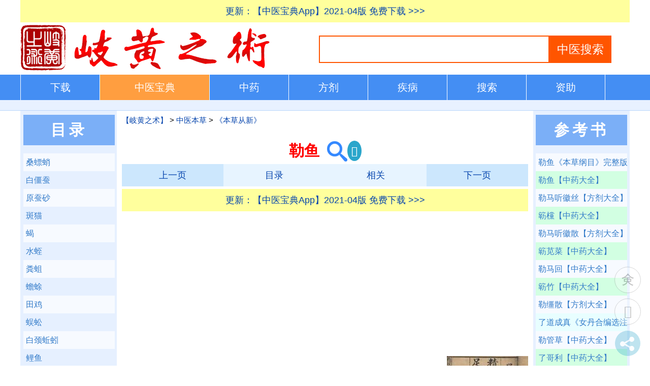

--- FILE ---
content_type: text/html
request_url: http://qihuangzhishu.com/634/667.htm
body_size: 3741
content:
<!DOCTYPE html PUBLIC "-//W3C//DTD XHTML 1.0 Strict//EN" "http://www.w3.org/TR/xhtml1/DTD/xhtml1-strict.dtd">
<html xmlns="http://www.w3.org/1999/xhtml" xml:lang="zh" lang="zh-CN">
<head>
<meta name="applicable-device" content="pc,mobile">
<meta name="MobileOptimized" content="width"/>
<meta name="HandheldFriendly" content="true"/>
<meta name="viewport" content="width=device-width,initial-scale=1,minimum-scale=1">
<title>勒鱼_《本草从新》_中医本草书籍_【岐黄之术】</title>
<meta http-equiv=Content-Type content="text/html; charset=gb2312">
<meta name="keywords" content="勒鱼,本草从新,中医本草" />
<meta name="description" content="勒鱼《本草从新》在线阅读，中医本草书籍" />
<link rel="stylesheet" rev="stylesheet" href="http://qihuangzhishu.com/all/css.css" type="text/css" media="screen" />
<script src="http://qihuangzhishu.com/all/jquery.js"></script>
<script src="/ads/ads.js"></script>
</head>
<body class="single">
<div id="header">
<script src="http://qihuangzhishu.com/all/header.js"></script>
<div id="logo"><a title="岐黄之术" href="http://qihuangzhishu.com/"><img class="maxlogo" src="http://qihuangzhishu.com/all/maxlogo.gif" alt="岐黄之术" border="0" /><img class="logo" src="http://qihuangzhishu.com/all/logo.gif" alt="岐黄之术" border="0" /><img class="minlogo" src="http://qihuangzhishu.com/all/minlogo.gif" alt="岐黄之术" border="0" /></a></div>
<div id="banner"><script type="text/javascript" src="http://qihuangzhishu.com/all/banner-top.js"></script></div>
</div>
<div id="tab1" class="tab">
<ul class="tab tab1">
<li><a class="xz" target="_blank" href="http://zhongyibaodian.com/download/">下载</a></li>
<li class="now"><a class="now" target="_blank" href="http://zhongyibaodian.com/">中医宝典</a></li>
<li><a class="zy" target="_blank" href="http://zhongyaocai360.com/">中药</a></li>
<li><a class="fj" target="_blank" href="http://zhongyaofangji.com/">方剂</a></li>
<li><a class="jb" target="_blank" href="http://jb39.com/">疾病</a></li>
<li><a class="ss" target="_blank" href="http://zhongyisousuo.com/">搜索</a></li>
<li><a class="zz" target="_blank" href="http://zhongyibaodian.com/zizhu/">资助</a></li>
</ul>
</div>
<div id="tab2" class="tab"></div>
<div id="container">
<div id="content">
<div class="sitemap"><div class="stl"><a target="_blank" href="http://qihuangzhishu.com/">【岐黄之术】</a> > <a target="_blank" href="http://qihuangzhishu.com/#bencao">中医本草</a> > <a target="_blank" href="http://qihuangzhishu.com/634/">《本草从新》</a></div><div class="str"><script type="text/javascript" src="http://qihuangzhishu.com/all/str.js"></script></div></div><div class="cbody"><script type="text/javascript" src="http://qihuangzhishu.com/all/str2.js"></script><h1 class="ch1">勒鱼<a class="qihuangss" title="中医搜索：勒鱼" target="_blank" href="http://zhongyisousuo.com/s?q=勒鱼&cs=gb2312"><img class="qihuangss" src="http://qihuangzhishu.com/all/qhsearch.png" border="0" /></a></h1><!-- bookdirid 634 bookdirid --><script type="text/javascript" charset="utf-8" src="/all/nfxd.js"></script><ul class="book-page">
<li class="page-previous"><a title="青鱼胆" href="http://qihuangzhishu.com/634/666.htm">上一页</a></li>
<li class="page-index-dir"><a target="_blank" title="《本草从新》在线阅读" href="/634/">目录</a></li>
<li class="page-Related"><a title="勒鱼 相关文章" href="http://qihuangzhishu.com/634/667.htm#Related">相关</a></li>
<li class="page-next"><a title="鲈鱼" href="http://qihuangzhishu.com/634/668.htm">下一页</a></li>
</ul><!-- ul book-page end -->
<div class="g"><script type="text/javascript" src="http://qihuangzhishu.com/all/g.js"></script></div><div class="gr"><a class="gr-fm-a" title="《本草从新》书籍目录" target="_blank" href="http://qihuangzhishu.com/634/"><img class="gr-fm-img" src="http://qihuangzhishu.com/all/fmid/634.jpg" alt="《本草从新》书籍目录" border="0"></a><script type="text/javascript" src="http://qihuangzhishu.com/all/gr.js"></script></div>
<div class="cbd">
<div class="spider"><p><strong>开胃暖中．</strong></p><p>甘平．开胃暖中．作鲞尤良．鱼腹有硬刺勒人．故名．</p></div><!-- div spider end -->
<ul class="hj"><li class="hj"><a target="_blank" href="http://zhongyaocai360.com/zhongyao/leyu.html">中药：勒鱼</a></li><li class="hj"><a target="_blank" href="http://zhongyaocai360.com/zhongyao/yu.html">中药：鱼</a></li></ul><!-- ul hj end -->
<ul class="yfhj"><li class="yfhj"><a target="_blank" href="http://zhongyaocai360.com/L/leyu.html">中药大全：勒鱼</a></li></ul><!-- ul yfhj end -->
<!-- ul jbhj end -->
<!-- ul zzhj end -->
<a name="Related"></a>
<p><a target="_blank" href="http://zhongyibaodian.com/1000.html">1000余本中医古籍txt电子书免费下载</a></p><p><a class="chm" target="_blank" href="http://down.zhongyibaodian.net/all/ebook/634.chm">下载《本草从新》</a> <a target="_blank" href="http://zhongyibaodian.com/chmwenjiandabukai/">电子书打不开？</a></p><p><a class="download-p" target="_blank" href="http://zhongyibaodian.com/download/">下载所有中医书籍</a></p><div class="random-app"></div><script charset="gb2312" type="text/javascript" src="/all/random-app-book.js"></script>
<a name="bookdir"></a><script type="text/javascript" src="/all/share-book.js"></script>
</div><!-- cbd end -->
<script type="text/javascript" src="http://qihuangzhishu.com/all/s.js"></script><!-- bookdirid2 634 bookdirid2 --><ul class="book-page2">
<li class="page2-previous"><a href="http://qihuangzhishu.com/634/666.htm"><span class="page2-previous">上一页：</span>青鱼胆</a></li>
<li class="page2-now"><a title="中医搜索：勒鱼" target="_blank" class="page2-now" href="http://zhongyisousuo.com/s?q=勒鱼&cs=gb2312"><span class="page2-now">搜相关：</span>勒鱼</a></li>
<li class="page2-next"><a href="http://qihuangzhishu.com/634/668.htm"><span class="page2-next">下一页：</span>鲈鱼</a></li>
</ul><!-- ul book-page2 end -->
<a class="fhbsml" href="http://qihuangzhishu.com/634/"><span class="fhbsml">返回《本草从新》书籍目录</span></a></div><!-- cbody end --><script type="text/javascript" src="/all/xgfl/bc.js"></script>
<ol class="ol-znxg">
<li class="znxg001"><a href="http://qihuangzhishu.com/634/667.htm">勒鱼<span class="splia">《本草从新》</span></a></li>
<li class="znxg000"><a href="http://qihuangzhishu.com/633/670.htm">勒鱼<span class="splia">《本经逢原》</span></a></li>
<li class="znxg000"><a href="http://qihuangzhishu.com/764/961.htm">勒鱼<span class="splia">《本草分经》</span></a></li>
<li class="znxg000"><a href="http://qihuangzhishu.com/331/259.htm">勒鱼<span class="splia">《饮食须知》</span></a></li>
<li class="znxg000"><a href="http://qihuangzhishu.com/776/580.htm">勒鱼<span class="splia">《本草撮要》</span></a></li>
<li class="znxg000"><a href="http://qihuangzhishu.com/191/1381.htm">勒法<span class="splia">《中医词典》</span></a></li>
<li class="znxg000"><a href="http://qihuangzhishu.com/821/688.htm">勒鱼<span class="splia">《药性切用》</span></a></li>
<li class="znxg000"><a href="http://qihuangzhishu.com/763/373.htm">勒草<span class="splia">《名医别录》</span></a></li>
<li class="znxg000"><a href="http://qihuangzhishu.com/307/13.htm">了道成真<span class="splia">《女丹合编选注》</span></a></li>
<li class="znxg000"><a href="http://qihuangzhishu.com/471/1734.htm">勒草<span class="splia">《证类本草》</span></a></li>
<li class="znxg000"><a href="http://qihuangzhishu.com/953/114.htm">了解研究目的、资料搜集情况、数据意义、整理分析要解决什么问题<span class="splia">《医学统计学》</span></a></li>
<li class="znxg000"><a href="http://qihuangzhishu.com/223/882.htm">勒草<span class="splia">《新修本草》</span></a></li>
<li class="znxg000"><a href="http://qihuangzhishu.com/191/943.htm">了了<span class="splia">《中医词典》</span></a></li>
<li class="znxg000"><a href="http://qihuangzhishu.com/120/884.htm">勒草<span class="splia">《千金翼方》</span></a></li>
<li class="znxg000"><a href="http://qihuangzhishu.com/191/1380.htm">雷大震<span class="splia">《中医词典》</span></a></li>
<li class="znxg000"><a href="http://qihuangzhishu.com/829/38.htm">乐姓女受暑呕逆胸腹胀痛治验<span class="splia">《一得集》</span></a></li>
<li class="znxg000"><a href="http://qihuangzhishu.com/191/1379.htm">雷丰（1833-1888年）<span class="splia">《中医词典》</span></a></li>
<li class="znxg000"><a href="http://qihuangzhishu.com/752/85.htm">乐氏建中汤<span class="splia">《痰火点雪》</span></a></li>
<li class="znxg000"><a href="http://qihuangzhishu.com/1013/36.htm">雷弗素姆病<span class="splia">《基因与疾病》</span></a></li>
<li class="znxg000"><a href="http://qihuangzhishu.com/760/57.htm">乐令建中汤<span class="splia">《退思集类方歌注》</span></a></li>
<li class="znxg000"><a href="http://qihuangzhishu.com/191/1378.htm">雷公<span class="splia">《中医词典》</span></a></li>
<li class="znxg000"><a href="http://qihuangzhishu.com/635/376.htm">乐令建中汤<span class="splia">《太平惠民和剂局方》</span></a></li>
<li class="znxg000"><a href="http://qihuangzhishu.com/336/1708.htm">雷公炮制论叙<span class="splia">《古今医统大全》</span></a></li>
<li class="znxg000"><a href="http://qihuangzhishu.com/342/253.htm">乐令建中汤<span class="splia">《冯氏锦囊秘录》</span></a></li>
<li class="znxg000"><a href="http://qihuangzhishu.com/471/15.htm">雷公炮炙论序<span class="splia">《证类本草》</span></a></li>
<li class="znxg000"><a href="http://qihuangzhishu.com/221/1367.htm">乐令建中汤<span class="splia">《备急千金要方》</span></a></li>
<li class="znxg000"><a href="http://qihuangzhishu.com/191/1373.htm">雷火神针<span class="splia">《中医词典》</span></a></li>
<li class="znxg000"><a href="http://qihuangzhishu.com/860/97.htm">乐令黄汤<span class="splia">《瘴疟指南》</span></a></li>
<li class="znxg000"><a href="http://qihuangzhishu.com/776/675.htm">雷火神针<span class="splia">《本草撮要》</span></a></li>
<li class="znxg000"><a href="http://qihuangzhishu.com/629/243.htm">乐疽<span class="splia">《外科心法要诀》</span></a></li>
<li class="znxg000"><a href="http://qihuangzhishu.com/806/19.htm">雷火针<span class="splia">《跌打损伤回生集》</span></a></li>

</ol><!-- ol-znxg end -->
<script type="text/javascript" src="/all/mulu/634.js"></script>
<script type="text/javascript" src="/all/znxg/bc.js"></script>
</div>
<div id="leftsidebar">
<script type="text/javascript" src="/all/fudong.js"></script>
<h3 class="sidebar">目录</h3>
<ol class="ol-bookdir">
<li class="bookdir000"><a href="http://qihuangzhishu.com/634/652.htm" title="《本草从新》桑螵蛸">桑螵蛸</a></li>
<li class="bookdir000"><a href="http://qihuangzhishu.com/634/653.htm" title="《本草从新》白僵蚕">白僵蚕</a></li>
<li class="bookdir000"><a href="http://qihuangzhishu.com/634/654.htm" title="《本草从新》原蚕砂">原蚕砂</a></li>
<li class="bookdir000"><a href="http://qihuangzhishu.com/634/655.htm" title="《本草从新》斑猫">斑猫</a></li>
<li class="bookdir000"><a href="http://qihuangzhishu.com/634/656.htm" title="《本草从新》蝎">蝎</a></li>
<li class="bookdir000"><a href="http://qihuangzhishu.com/634/657.htm" title="《本草从新》水蛭">水蛭</a></li>
<li class="bookdir000"><a href="http://qihuangzhishu.com/634/658.htm" title="《本草从新》粪蛆">粪蛆</a></li>
<li class="bookdir000"><a href="http://qihuangzhishu.com/634/659.htm" title="《本草从新》蟾蜍">蟾蜍</a></li>
<li class="bookdir000"><a href="http://qihuangzhishu.com/634/660.htm" title="《本草从新》田鸡">田鸡</a></li>
<li class="bookdir000"><a href="http://qihuangzhishu.com/634/661.htm" title="《本草从新》蜈蚣">蜈蚣</a></li>
<li class="bookdir000"><a href="http://qihuangzhishu.com/634/662.htm" title="《本草从新》白颈蚯蚓">白颈蚯蚓</a></li>
<li class="bookdir000"><a href="http://qihuangzhishu.com/634/663.htm" title="《本草从新》鲤鱼">鲤鱼</a></li>
<li class="bookdir000"><a href="http://qihuangzhishu.com/634/664.htm" title="《本草从新》鱼">鱼</a></li>
<li class="bookdir000"><a href="http://qihuangzhishu.com/634/665.htm" title="《本草从新》鲩鱼">鲩鱼</a></li>
<li class="bookdir000"><a href="http://qihuangzhishu.com/634/666.htm" title="《本草从新》青鱼胆">青鱼胆</a></li>
<!--<li class="bookdir001"><a href="http://qihuangzhishu.com/634/667.htm" title="《本草从新》勒鱼">勒鱼</a></li>-->
<li class="bookdir000"><a href="http://qihuangzhishu.com/634/668.htm" title="《本草从新》鲈鱼">鲈鱼</a></li>
<li class="bookdir000"><a href="http://qihuangzhishu.com/634/669.htm" title="《本草从新》白鱼">白鱼</a></li>
<li class="bookdir000"><a href="http://qihuangzhishu.com/634/670.htm" title="《本草从新》鳜鱼">鳜鱼</a></li>
<li class="bookdir000"><a href="http://qihuangzhishu.com/634/671.htm" title="《本草从新》鱼">鱼</a></li>
<li class="bookdir000"><a href="http://qihuangzhishu.com/634/672.htm" title="《本草从新》嘉鱼">嘉鱼</a></li>
<li class="bookdir000"><a href="http://qihuangzhishu.com/634/673.htm" title="《本草从新》鲻鱼">鲻鱼</a></li>
<li class="bookdir000"><a href="http://qihuangzhishu.com/634/674.htm" title="《本草从新》石首鱼">石首鱼</a></li>
<li class="bookdir000"><a href="http://qihuangzhishu.com/634/675.htm" title="《本草从新》鲥鱼">鲥鱼</a></li>
<li class="bookdir000"><a href="http://qihuangzhishu.com/634/676.htm" title="《本草从新》鲳鱼">鲳鱼</a></li>
<li class="bookdir000"><a href="http://qihuangzhishu.com/634/677.htm" title="《本草从新》鲫鱼">鲫鱼</a></li>
<li class="bookdir000"><a href="http://qihuangzhishu.com/634/678.htm" title="《本草从新》鲂鱼">鲂鱼</a></li>
<li class="bookdir000"><a href="http://qihuangzhishu.com/634/679.htm" title="《本草从新》残鱼">残鱼</a></li>
<li class="bookdir000"><a href="http://qihuangzhishu.com/634/680.htm" title="《本草从新》金鱼">金鱼</a></li>
<li class="bookdir000"><a href="http://qihuangzhishu.com/634/681.htm" title="《本草从新》鳢鱼">鳢鱼</a></li>
<li class="bookdir000"><a href="http://qihuangzhishu.com/634/682.htm" title="《本草从新》鳗鲡">鳗鲡</a></li>
</ol><!---ol-bookdir end --><script type="text/javascript" src="/all/bookdir/bc.js"></script>
</div>
<div id="rightsidebar">
<h3 class="sidebar">参考书</h3>
<ol class="ol-wzcks">
<li class="tbaabcgaa"><a target="_blank" href="http://zhongyibaodian.com/BCGM/leyu.html">勒鱼<span class="tbaabcgaa">《本草纲目》完整版</span></a></li>
<li class="tbaazycaa"><a target="_blank" href="http://zhongyaocai360.com/l/leyu.html">勒鱼<span class="tbaazycaa">【中药大全】</span></a></li>
<li class="tbaazyfaa"><a target="_blank" href="http://zhongyaofangji.com/l/lematinghuisi.html">勒马听徽丝<span class="tbaazyfaa">【方剂大全】</span></a></li>
<li class="tbaazycaa"><a target="_blank" href="http://zhongyaocai360.com/l/letang.html">簕欓<span class="tbaazycaa">【中药大全】</span></a></li>
<li class="tbaazyfaa"><a target="_blank" href="http://zhongyaofangji.com/l/lematinghuisan.html">勒马听徽散<span class="tbaazyfaa">【方剂大全】</span></a></li>
<li class="tbaazycaa"><a target="_blank" href="http://zhongyaocai360.com/l/lexiancai_25653.html">簕苋菜<span class="tbaazycaa">【中药大全】</span></a></li>
<li class="tbaazycaa"><a target="_blank" href="http://zhongyaocai360.com/l/lemahui.html">勒马回<span class="tbaazycaa">【中药大全】</span></a></li>
<li class="tbaazycaa"><a target="_blank" href="http://zhongyaocai360.com/l/lezhu.html">簕竹<span class="tbaazycaa">【中药大全】</span></a></li>
<li class="tbaazyfaa"><a target="_blank" href="http://zhongyaofangji.com/l/lejiangsan.html">勒缰散<span class="tbaazyfaa">【方剂大全】</span></a></li>
<li class="tbaazybaa"><a target="_blank" href="http://zhongyibaodian.com/nvdanhebianxuanzhu5722/307-3-10.html">了道成真<span class="tbaazybaa">《女丹合编选注》</span></a></li>
<li class="tbaazycaa"><a target="_blank" href="http://zhongyaocai360.com/l/leguancao.html">勒管草<span class="tbaazycaa">【中药大全】</span></a></li>
<li class="tbaazycaa"><a target="_blank" href="http://zhongyaocai360.com/l/legeli.html">了哥利<span class="tbaazycaa">【中药大全】</span></a></li>
<li class="tbaajbjaa"><a target="_blank" href="http://jb39.com/jibing/LeFuLeXinNeiMoYan257843.htm">勒夫勒心内膜炎<span class="tbaajbjaa">【疾病大全】</span></a></li>
<li class="tbaazycaa"><a target="_blank" href="http://zhongyaocai360.com/l/legewang.html">了哥王（图）<span class="tbaazycaa">【中药大全】</span></a></li>
<li class="tbaabcgaa"><a target="_blank" href="http://zhongyibaodian.com/BCGM/lecao-geleman.html">勒草，葛勒蔓<span class="tbaabcgaa">《本草纲目》完整版</span></a></li>
<li class="tbaazycaa"><a target="_blank" href="http://zhongyaocai360.com/l/legewanggen.html">了哥王根<span class="tbaazycaa">【中药大全】</span></a></li>
<li class="tbaazycaa"><a target="_blank" href="http://zhongyaocai360.com/l/lexiancai.html">竻苋菜<span class="tbaazycaa">【中药大全】</span></a></li>
<li class="tbaazycaa"><a target="_blank" href="http://zhongyaocai360.com/l/legewangzi.html">了哥王子<span class="tbaazycaa">【中药大全】</span></a></li>
<li class="tbaazycaa"><a target="_blank" href="http://zhongyaocai360.com/l/lecigu.html">竻慈姑<span class="tbaazycaa">【中药大全】</span></a></li>
<li class="tbaazybaa"><a target="_blank" href="http://zhongyibaodian.com/yixuetongjixue/953-13-1.html">了解研究目的、资料搜集情况、数据意义、整理分析要解决什么问题<span class="tbaazybaa">《医学统计学》</span></a></li>
<li class="tbaazybaa"><a target="_blank" href="http://zhongyibaodian.com/yideji/829-9-14.html">乐姓女受暑呕逆胸腹胀痛治验<span class="tbaazybaa">《一得集》</span></a></li>
<li class="tbaazyfaa"><a target="_blank" href="http://zhongyaofangji.com/l/lepiwan.html">了脾丸<span class="tbaazyfaa">【方剂大全】</span></a></li>
<li class="tbaazyfaa"><a target="_blank" href="http://zhongyaofangji.com/l/lemaikeli.html">乐脉颗粒<span class="tbaazyfaa">【方剂大全】</span></a></li>
<li class="tbaajbjaa"><a target="_blank" href="http://jb39.com/jibing/LeiFanSiTanZongHeZheng261548.htm">雷凡斯坦综合征<span class="tbaajbjaa">【疾病大全】</span></a></li>
<li class="tbaazyfaa"><a target="_blank" href="http://zhongyaofangji.com/l/lelingtang.html">乐令汤<span class="tbaazyfaa">【方剂大全】</span></a></li>
<li class="tbaazybaa"><a target="_blank" href="http://zhongyibaodian.com/jiyinyujibing/1013-6-11.html">雷弗素姆病<span class="tbaazybaa">《基因与疾病》</span></a></li>
<li class="tbaazyfaa"><a target="_blank" href="http://zhongyaofangji.com/l/lelingjianzhongtang.html">乐令建中汤<span class="tbaazyfaa">【方剂大全】</span></a></li>
<li class="tbaazycaa"><a target="_blank" href="http://zhongyaocai360.com/l/leigongju.html">雷公橘<span class="tbaazycaa">【中药大全】</span></a></li>
<li class="tbaazyfaa"><a target="_blank" href="http://zhongyaofangji.com/l/lelinghuangqitang.html">乐令黄耆汤<span class="tbaazyfaa">【方剂大全】</span></a></li>
<li class="tbaazycaa"><a target="_blank" href="http://zhongyaocai360.com/l/leigonglian.html">雷公连<span class="tbaazycaa">【中药大全】</span></a></li>
</ol><!---ol-wzcks -->
<script type="text/javascript" src="/all/wzcks/bc.js"></script></div>
</div>
<div id="footer">
<script type="text/javascript" src="http://qihuangzhishu.com/all/bottom.js"></script>
<div style="display:none">
<script type="text/javascript" src="http://qihuangzhishu.com/all/tj.js"></script>
</div>
</div>
</body>
</html>


--- FILE ---
content_type: text/html; charset=utf-8
request_url: https://www.google.com/recaptcha/api2/aframe
body_size: 267
content:
<!DOCTYPE HTML><html><head><meta http-equiv="content-type" content="text/html; charset=UTF-8"></head><body><script nonce="xtzOQgsJ6o-vnDSEBHfNKw">/** Anti-fraud and anti-abuse applications only. See google.com/recaptcha */ try{var clients={'sodar':'https://pagead2.googlesyndication.com/pagead/sodar?'};window.addEventListener("message",function(a){try{if(a.source===window.parent){var b=JSON.parse(a.data);var c=clients[b['id']];if(c){var d=document.createElement('img');d.src=c+b['params']+'&rc='+(localStorage.getItem("rc::a")?sessionStorage.getItem("rc::b"):"");window.document.body.appendChild(d);sessionStorage.setItem("rc::e",parseInt(sessionStorage.getItem("rc::e")||0)+1);localStorage.setItem("rc::h",'1768968868501');}}}catch(b){}});window.parent.postMessage("_grecaptcha_ready", "*");}catch(b){}</script></body></html>

--- FILE ---
content_type: application/x-javascript
request_url: https://qihuangzhishu.com/all/bookdir/bc.js
body_size: 1626
content:
document.writeln("<h3 class=\"sidebar\">中医本草<\/h3><!-- bencao -->");
document.writeln("<ul class=\"fm-left\"><li><a class=\"a-celan-book\" target=\"_blank\" href=\"http:\/\/qihuangzhishu.com\/105\/\" title=\"《本草纲目》在线阅读\">《本草纲目》<\/a><a class=\"a-celan-mfxz\" href=\"http:\/\/down.zhongyibaodian.com\/all\/ebook-py\/bencaogangmu.chm\" target=\"_blank\" title=\"《本草纲目》电子书下载\"><span class=\"span-celan-mfxz\">免费下载<\/span><\/a><\/li><li><a class=\"a-celan-book\" target=\"_blank\" href=\"http:\/\/qihuangzhishu.com\/246\/\" title=\"《本草备要》在线阅读\">《本草备要》<\/a><a class=\"a-celan-mfxz\" href=\"http:\/\/down.zhongyibaodian.com\/all\/ebook-py\/bencaobeiyao5407.chm\" target=\"_blank\" title=\"《本草备要》电子书下载\"><span class=\"span-celan-mfxz\">免费下载<\/span><\/a><\/li><li><a class=\"a-celan-book\" target=\"_blank\" href=\"http:\/\/qihuangzhishu.com\/734\/\" title=\"《本草便读》在线阅读\">《本草便读》<\/a><a class=\"a-celan-mfxz\" href=\"http:\/\/down.zhongyibaodian.com\/all\/ebook-py\/bencaobiandu.chm\" target=\"_blank\" title=\"《本草便读》电子书下载\"><span class=\"span-celan-mfxz\">免费下载<\/span><\/a><\/li><li><a class=\"a-celan-book\" target=\"_blank\" href=\"http:\/\/qihuangzhishu.com\/938\/\" title=\"《本草乘雅半偈》在线阅读\">《本草乘雅半偈》<\/a><a class=\"a-celan-mfxz\" href=\"http:\/\/down.zhongyibaodian.com\/all\/ebook-py\/bencaochengyabanji.chm\" target=\"_blank\" title=\"《本草乘雅半偈》电子书下载\"><span class=\"span-celan-mfxz\">免费下载<\/span><\/a><\/li><li><a class=\"a-celan-book\" target=\"_blank\" href=\"http:\/\/qihuangzhishu.com\/705\/\" title=\"《本草崇原》在线阅读\">《本草崇原》<\/a><a class=\"a-celan-mfxz\" href=\"http:\/\/down.zhongyibaodian.com\/all\/ebook-py\/bencaochongyuan.chm\" target=\"_blank\" title=\"《本草崇原》电子书下载\"><span class=\"span-celan-mfxz\">免费下载<\/span><\/a><\/li><li><a class=\"a-celan-book\" target=\"_blank\" href=\"http:\/\/qihuangzhishu.com\/634\/\" title=\"《本草从新》在线阅读\">《本草从新》<\/a><a class=\"a-celan-mfxz\" href=\"http:\/\/down.zhongyibaodian.com\/all\/ebook-py\/bencaocongxin.chm\" target=\"_blank\" title=\"《本草从新》电子书下载\"><span class=\"span-celan-mfxz\">免费下载<\/span><\/a><\/li><li><a class=\"a-celan-book\" target=\"_blank\" href=\"http:\/\/qihuangzhishu.com\/776\/\" title=\"《本草撮要》在线阅读\">《本草撮要》<\/a><a class=\"a-celan-mfxz\" href=\"http:\/\/down.zhongyibaodian.com\/all\/ebook-py\/bencaocuoyao.chm\" target=\"_blank\" title=\"《本草撮要》电子书下载\"><span class=\"span-celan-mfxz\">免费下载<\/span><\/a><\/li><li><a class=\"a-celan-book\" target=\"_blank\" href=\"http:\/\/qihuangzhishu.com\/764\/\" title=\"《本草分经》在线阅读\">《本草分经》<\/a><a class=\"a-celan-mfxz\" href=\"http:\/\/down.zhongyibaodian.com\/all\/ebook-py\/bencaofenjing.chm\" target=\"_blank\" title=\"《本草分经》电子书下载\"><span class=\"span-celan-mfxz\">免费下载<\/span><\/a><\/li><li><a class=\"a-celan-book\" target=\"_blank\" href=\"http:\/\/qihuangzhishu.com\/775\/\" title=\"《本草害利》在线阅读\">《本草害利》<\/a><a class=\"a-celan-mfxz\" href=\"http:\/\/down.zhongyibaodian.com\/all\/ebook-py\/bencaohaili.chm\" target=\"_blank\" title=\"《本草害利》电子书下载\"><span class=\"span-celan-mfxz\">免费下载<\/span><\/a><\/li><li><a class=\"a-celan-book\" target=\"_blank\" href=\"http:\/\/qihuangzhishu.com\/741\/\" title=\"《本草经解》在线阅读\">《本草经解》<\/a><a class=\"a-celan-mfxz\" href=\"http:\/\/down.zhongyibaodian.com\/all\/ebook-py\/bencaojingjie.chm\" target=\"_blank\" title=\"《本草经解》电子书下载\"><span class=\"span-celan-mfxz\">免费下载<\/span><\/a><\/li><li><a class=\"a-celan-book\" target=\"_blank\" href=\"http:\/\/qihuangzhishu.com\/222\/\" title=\"《本草经集注》在线阅读\">《本草经集注》<\/a><a class=\"a-celan-mfxz\" href=\"http:\/\/down.zhongyibaodian.com\/all\/ebook-py\/bencaojingjizhu5325.chm\" target=\"_blank\" title=\"《本草经集注》电子书下载\"><span class=\"span-celan-mfxz\">免费下载<\/span><\/a><\/li><li><a class=\"a-celan-book\" target=\"_blank\" href=\"http:\/\/qihuangzhishu.com\/253\/\" title=\"《本草蒙筌》在线阅读\">《本草蒙筌》<\/a><a class=\"a-celan-mfxz\" href=\"http:\/\/down.zhongyibaodian.com\/all\/ebook-py\/bencaomengquan5555.chm\" target=\"_blank\" title=\"《本草蒙筌》电子书下载\"><span class=\"span-celan-mfxz\">免费下载<\/span><\/a><\/li><li><a class=\"a-celan-book\" target=\"_blank\" href=\"http:\/\/qihuangzhishu.com\/619\/\" title=\"《本草求真》在线阅读\">《本草求真》<\/a><a class=\"a-celan-mfxz\" href=\"http:\/\/down.zhongyibaodian.com\/all\/ebook-py\/bencaoqiuzhen.chm\" target=\"_blank\" title=\"《本草求真》电子书下载\"><span class=\"span-celan-mfxz\">免费下载<\/span><\/a><\/li><li><a class=\"a-celan-book\" target=\"_blank\" href=\"http:\/\/qihuangzhishu.com\/704\/\" title=\"《本草思辨录》在线阅读\">《本草思辨录》<\/a><a class=\"a-celan-mfxz\" href=\"http:\/\/down.zhongyibaodian.com\/all\/ebook-py\/bencaosibianlu.chm\" target=\"_blank\" title=\"《本草思辨录》电子书下载\"><span class=\"span-celan-mfxz\">免费下载<\/span><\/a><\/li><li><a class=\"a-celan-book\" target=\"_blank\" href=\"http:\/\/qihuangzhishu.com\/940\/\" title=\"《本草图经》在线阅读\">《本草图经》<\/a><a class=\"a-celan-mfxz\" href=\"http:\/\/down.zhongyibaodian.com\/all\/ebook-py\/bencaotujing.chm\" target=\"_blank\" title=\"《本草图经》电子书下载\"><span class=\"span-celan-mfxz\">免费下载<\/span><\/a><\/li><li><a class=\"a-celan-book\" target=\"_blank\" href=\"http:\/\/qihuangzhishu.com\/857\/\" title=\"《本草问答》在线阅读\">《本草问答》<\/a><a class=\"a-celan-mfxz\" href=\"http:\/\/down.zhongyibaodian.com\/all\/ebook-py\/bencaowenda.chm\" target=\"_blank\" title=\"《本草问答》电子书下载\"><span class=\"span-celan-mfxz\">免费下载<\/span><\/a><\/li><li><a class=\"a-celan-book\" target=\"_blank\" href=\"http:\/\/qihuangzhishu.com\/624\/\" title=\"《本草新编》在线阅读\">《本草新编》<\/a><a class=\"a-celan-mfxz\" href=\"http:\/\/down.zhongyibaodian.com\/all\/ebook-py\/bencaoxinbian.chm\" target=\"_blank\" title=\"《本草新编》电子书下载\"><span class=\"span-celan-mfxz\">免费下载<\/span><\/a><\/li><li><a class=\"a-celan-book\" target=\"_blank\" href=\"http:\/\/qihuangzhishu.com\/244\/\" title=\"《本草衍义》在线阅读\">《本草衍义》<\/a><a class=\"a-celan-mfxz\" href=\"http:\/\/down.zhongyibaodian.com\/all\/ebook-py\/bencaoyanyi5403.chm\" target=\"_blank\" title=\"《本草衍义》电子书下载\"><span class=\"span-celan-mfxz\">免费下载<\/span><\/a><\/li><li><a class=\"a-celan-book\" target=\"_blank\" href=\"http:\/\/qihuangzhishu.com\/254\/\" title=\"《本草易读》在线阅读\">《本草易读》<\/a><a class=\"a-celan-mfxz\" href=\"http:\/\/down.zhongyibaodian.com\/all\/ebook-py\/bencaoyidu5557.chm\" target=\"_blank\" title=\"《本草易读》电子书下载\"><span class=\"span-celan-mfxz\">免费下载<\/span><\/a><\/li><li><a class=\"a-celan-book\" target=\"_blank\" href=\"http:\/\/qihuangzhishu.com\/765\/\" title=\"《本草择要纲目》在线阅读\">《本草择要纲目》<\/a><a class=\"a-celan-mfxz\" href=\"http:\/\/down.zhongyibaodian.com\/all\/ebook-py\/bencaozeyaogangmu.chm\" target=\"_blank\" title=\"《本草择要纲目》电子书下载\"><span class=\"span-celan-mfxz\">免费下载<\/span><\/a><\/li><li><a class=\"a-celan-book\" target=\"_blank\" href=\"http:\/\/qihuangzhishu.com\/633\/\" title=\"《本经逢原》在线阅读\">《本经逢原》<\/a><a class=\"a-celan-mfxz\" href=\"http:\/\/down.zhongyibaodian.com\/all\/ebook-py\/benjingfengyuan.chm\" target=\"_blank\" title=\"《本经逢原》电子书下载\"><span class=\"span-celan-mfxz\">免费下载<\/span><\/a><\/li><li><a class=\"a-celan-book\" target=\"_blank\" href=\"http:\/\/qihuangzhishu.com\/1299\/\" title=\"《长沙药解》在线阅读\">《长沙药解》<\/a><a class=\"a-celan-mfxz\" href=\"http:\/\/down.zhongyibaodian.com\/all\/ebook-py\/changshayaojie.chm\" target=\"_blank\" title=\"《长沙药解》电子书下载\"><span class=\"span-celan-mfxz\">免费下载<\/span><\/a><\/li><li><a class=\"a-celan-book\" target=\"_blank\" href=\"http:\/\/qihuangzhishu.com\/689\/\" title=\"《得配本草》在线阅读\">《得配本草》<\/a><a class=\"a-celan-mfxz\" href=\"http:\/\/down.zhongyibaodian.com\/all\/ebook-py\/depeibencao.chm\" target=\"_blank\" title=\"《得配本草》电子书下载\"><span class=\"span-celan-mfxz\">免费下载<\/span><\/a><\/li><li><a class=\"a-celan-book\" target=\"_blank\" href=\"http:\/\/qihuangzhishu.com\/939\/\" title=\"《滇南本草》在线阅读\">《滇南本草》<\/a><a class=\"a-celan-mfxz\" href=\"http:\/\/down.zhongyibaodian.com\/all\/ebook-py\/diannanbencao.chm\" target=\"_blank\" title=\"《滇南本草》电子书下载\"><span class=\"span-celan-mfxz\">免费下载<\/span><\/a><\/li><li><a class=\"a-celan-book\" target=\"_blank\" href=\"http:\/\/qihuangzhishu.com\/243\/\" title=\"《海药本草》在线阅读\">《海药本草》<\/a><a class=\"a-celan-mfxz\" href=\"http:\/\/down.zhongyibaodian.com\/all\/ebook-py\/haiyaobencao5401.chm\" target=\"_blank\" title=\"《海药本草》电子书下载\"><span class=\"span-celan-mfxz\">免费下载<\/span><\/a><\/li><li><a class=\"a-celan-book\" target=\"_blank\" href=\"http:\/\/qihuangzhishu.com\/118\/\" title=\"《雷公炮炙论》在线阅读\">《雷公炮炙论》<\/a><a class=\"a-celan-mfxz\" href=\"http:\/\/down.zhongyibaodian.com\/all\/ebook-py\/leigongpaozhilun.chm\" target=\"_blank\" title=\"《雷公炮炙论》电子书下载\"><span class=\"span-celan-mfxz\">免费下载<\/span><\/a><\/li><li><a class=\"a-celan-book\" target=\"_blank\" href=\"http:\/\/qihuangzhishu.com\/119\/\" title=\"《雷公炮制药性解》在线阅读\">《雷公炮制药性解》<\/a><a class=\"a-celan-mfxz\" href=\"http:\/\/down.zhongyibaodian.com\/all\/ebook-py\/leigongpaozhilunyaoxingjie.chm\" target=\"_blank\" title=\"《雷公炮制药性解》电子书下载\"><span class=\"span-celan-mfxz\">免费下载<\/span><\/a><\/li><li><a class=\"a-celan-book\" target=\"_blank\" href=\"http:\/\/qihuangzhishu.com\/763\/\" title=\"《名医别录》在线阅读\">《名医别录》<\/a><a class=\"a-celan-mfxz\" href=\"http:\/\/down.zhongyibaodian.com\/all\/ebook-py\/mingyibielu.chm\" target=\"_blank\" title=\"《名医别录》电子书下载\"><span class=\"span-celan-mfxz\">免费下载<\/span><\/a><\/li><li><a class=\"a-celan-book\" target=\"_blank\" href=\"http:\/\/qihuangzhishu.com\/250\/\" title=\"《千金食治》在线阅读\">《千金食治》<\/a><a class=\"a-celan-mfxz\" href=\"http:\/\/down.zhongyibaodian.com\/all\/ebook-py\/qianjinshizhi5415.chm\" target=\"_blank\" title=\"《千金食治》电子书下载\"><span class=\"span-celan-mfxz\">免费下载<\/span><\/a><\/li><li><a class=\"a-celan-book\" target=\"_blank\" href=\"http:\/\/qihuangzhishu.com\/104\/\" title=\"《神农本草经》在线阅读\">《神农本草经》<\/a><a class=\"a-celan-mfxz\" href=\"http:\/\/down.zhongyibaodian.com\/all\/ebook-py\/shennongbencaojing.chm\" target=\"_blank\" title=\"《神农本草经》电子书下载\"><span class=\"span-celan-mfxz\">免费下载<\/span><\/a><\/li><li><a class=\"a-celan-book\" target=\"_blank\" href=\"http:\/\/qihuangzhishu.com\/224\/\" title=\"《神农本草经百种录》在线阅读\">《神农本草经百种录》<\/a><a class=\"a-celan-mfxz\" href=\"http:\/\/down.zhongyibaodian.com\/all\/ebook-py\/shennongbencaojingbaizhonglu5335.chm\" target=\"_blank\" title=\"《神农本草经百种录》电子书下载\"><span class=\"span-celan-mfxz\">免费下载<\/span><\/a><\/li><li><a class=\"a-celan-book\" target=\"_blank\" href=\"http:\/\/qihuangzhishu.com\/197\/\" title=\"《食鉴本草》在线阅读\">《食鉴本草》<\/a><a class=\"a-celan-mfxz\" href=\"http:\/\/down.zhongyibaodian.com\/all\/ebook-py\/shijianbencao5205.chm\" target=\"_blank\" title=\"《食鉴本草》电子书下载\"><span class=\"span-celan-mfxz\">免费下载<\/span><\/a><\/li><li><a class=\"a-celan-book\" target=\"_blank\" href=\"http:\/\/qihuangzhishu.com\/242\/\" title=\"《食疗本草》在线阅读\">《食疗本草》<\/a><a class=\"a-celan-mfxz\" href=\"http:\/\/down.zhongyibaodian.com\/all\/ebook-py\/shiliaobencao5399.chm\" target=\"_blank\" title=\"《食疗本草》电子书下载\"><span class=\"span-celan-mfxz\">免费下载<\/span><\/a><\/li><li><a class=\"a-celan-book\" target=\"_blank\" href=\"http:\/\/qihuangzhishu.com\/139\/\" title=\"《食物疗法》在线阅读\">《食物疗法》<\/a><a class=\"a-celan-mfxz\" href=\"http:\/\/down.zhongyibaodian.com\/all\/ebook-py\/shiwuliaofa.chm\" target=\"_blank\" title=\"《食物疗法》电子书下载\"><span class=\"span-celan-mfxz\">免费下载<\/span><\/a><\/li><li><a class=\"a-celan-book\" target=\"_blank\" href=\"http:\/\/qihuangzhishu.com\/131\/\" title=\"《中药炮制》在线阅读\">《中药炮制》<\/a><a class=\"a-celan-mfxz\" href=\"http:\/\/down.zhongyibaodian.com\/all\/ebook-py\/shiyongzhongyaopaozhi.chm\" target=\"_blank\" title=\"《中药炮制》电子书下载\"><span class=\"span-celan-mfxz\">免费下载<\/span><\/a><\/li><li><a class=\"a-celan-book\" target=\"_blank\" href=\"http:\/\/qihuangzhishu.com\/245\/\" title=\"《汤液本草》在线阅读\">《汤液本草》<\/a><a class=\"a-celan-mfxz\" href=\"http:\/\/down.zhongyibaodian.com\/all\/ebook-py\/tangyebencao5405.chm\" target=\"_blank\" title=\"《汤液本草》电子书下载\"><span class=\"span-celan-mfxz\">免费下载<\/span><\/a><\/li><li><a class=\"a-celan-book\" target=\"_blank\" href=\"http:\/\/qihuangzhishu.com\/225\/\" title=\"《吴普本草》在线阅读\">《吴普本草》<\/a><a class=\"a-celan-mfxz\" href=\"http:\/\/down.zhongyibaodian.com\/all\/ebook-py\/wupubencao5340.chm\" target=\"_blank\" title=\"《吴普本草》电子书下载\"><span class=\"span-celan-mfxz\">免费下载<\/span><\/a><\/li><li><a class=\"a-celan-book\" target=\"_blank\" href=\"http:\/\/qihuangzhishu.com\/223\/\" title=\"《新修本草》在线阅读\">《新修本草》<\/a><a class=\"a-celan-mfxz\" href=\"http:\/\/down.zhongyibaodian.com\/all\/ebook-py\/xinxiubencao5330.chm\" target=\"_blank\" title=\"《新修本草》电子书下载\"><span class=\"span-celan-mfxz\">免费下载<\/span><\/a><\/li><li><a class=\"a-celan-book\" target=\"_blank\" href=\"http:\/\/qihuangzhishu.com\/823\/\" title=\"《药鉴》在线阅读\">《药鉴》<\/a><a class=\"a-celan-mfxz\" href=\"http:\/\/down.zhongyibaodian.com\/all\/ebook-py\/yaojian.chm\" target=\"_blank\" title=\"《药鉴》电子书下载\"><span class=\"span-celan-mfxz\">免费下载<\/span><\/a><\/li><li><a class=\"a-celan-book\" target=\"_blank\" href=\"http:\/\/qihuangzhishu.com\/1256\/\" title=\"《药笼小品》在线阅读\">《药笼小品》<\/a><a class=\"a-celan-mfxz\" href=\"http:\/\/down.zhongyibaodian.com\/all\/ebook-py\/yaolongxiaopin.chm\" target=\"_blank\" title=\"《药笼小品》电子书下载\"><span class=\"span-celan-mfxz\">免费下载<\/span><\/a><\/li><li><a class=\"a-celan-book\" target=\"_blank\" href=\"http:\/\/qihuangzhishu.com\/821\/\" title=\"《药性切用》在线阅读\">《药性切用》<\/a><a class=\"a-celan-mfxz\" href=\"http:\/\/down.zhongyibaodian.com\/all\/ebook-py\/yaoxingqieyong.chm\" target=\"_blank\" title=\"《药性切用》电子书下载\"><span class=\"span-celan-mfxz\">免费下载<\/span><\/a><\/li><li><a class=\"a-celan-book\" target=\"_blank\" href=\"http:\/\/qihuangzhishu.com\/895\/\" title=\"《药征》在线阅读\">《药征》<\/a><a class=\"a-celan-mfxz\" href=\"http:\/\/down.zhongyibaodian.com\/all\/ebook-py\/yaozheng.chm\" target=\"_blank\" title=\"《药征》电子书下载\"><span class=\"span-celan-mfxz\">免费下载<\/span><\/a><\/li><li><a class=\"a-celan-book\" target=\"_blank\" href=\"http:\/\/qihuangzhishu.com\/894\/\" title=\"《药征续编》在线阅读\">《药征续编》<\/a><a class=\"a-celan-mfxz\" href=\"http:\/\/down.zhongyibaodian.com\/all\/ebook-py\/yaozhengxubian.chm\" target=\"_blank\" title=\"《药征续编》电子书下载\"><span class=\"span-celan-mfxz\">免费下载<\/span><\/a><\/li><li><a class=\"a-celan-book\" target=\"_blank\" href=\"http:\/\/qihuangzhishu.com\/331\/\" title=\"《饮食须知》在线阅读\">《饮食须知》<\/a><a class=\"a-celan-mfxz\" href=\"http:\/\/down.zhongyibaodian.com\/all\/ebook-py\/yinshixuzhi.chm\" target=\"_blank\" title=\"《饮食须知》电子书下载\"><span class=\"span-celan-mfxz\">免费下载<\/span><\/a><\/li><li><a class=\"a-celan-book\" target=\"_blank\" href=\"http:\/\/qihuangzhishu.com\/1300\/\" title=\"《玉楸药解》在线阅读\">《玉楸药解》<\/a><a class=\"a-celan-mfxz\" href=\"http:\/\/down.zhongyibaodian.com\/all\/ebook-py\/yuqiuyaojie.chm\" target=\"_blank\" title=\"《玉楸药解》电子书下载\"><span class=\"span-celan-mfxz\">免费下载<\/span><\/a><\/li><li><a class=\"a-celan-book\" target=\"_blank\" href=\"http:\/\/qihuangzhishu.com\/762\/\" title=\"《增广和剂局方药性总论》在线阅读\">《增广和剂局方药性总论》<\/a><a class=\"a-celan-mfxz\" href=\"http:\/\/down.zhongyibaodian.com\/all\/ebook-py\/zengguanghejijufangyaoxingzonglun.chm\" target=\"_blank\" title=\"《增广和剂局方药性总论》电子书下载\"><span class=\"span-celan-mfxz\">免费下载<\/span><\/a><\/li><li><a class=\"a-celan-book\" target=\"_blank\" href=\"http:\/\/qihuangzhishu.com\/471\/\" title=\"《证类本草》在线阅读\">《证类本草》<\/a><a class=\"a-celan-mfxz\" href=\"http:\/\/down.zhongyibaodian.com\/all\/ebook-py\/zhengleibencao.chm\" target=\"_blank\" title=\"《证类本草》电子书下载\"><span class=\"span-celan-mfxz\">免费下载<\/span><\/a><\/li><li><a class=\"a-celan-book\" target=\"_blank\" href=\"http:\/\/qihuangzhishu.com\/877\/\" title=\"《珍珠囊补遗药性赋》在线阅读\">《珍珠囊补遗药性赋》<\/a><a class=\"a-celan-mfxz\" href=\"http:\/\/down.zhongyibaodian.com\/all\/ebook-py\/zhenzhunangbuyiyaoxingfu.chm\" target=\"_blank\" title=\"《珍珠囊补遗药性赋》电子书下载\"><span class=\"span-celan-mfxz\">免费下载<\/span><\/a><\/li><li><a class=\"a-celan-book\" target=\"_blank\" href=\"http:\/\/qihuangzhishu.com\/69\/\" title=\"《中药学》在线阅读\">《中药学》<\/a><a class=\"a-celan-mfxz\" href=\"http:\/\/down.zhongyibaodian.com\/all\/ebook-py\/zhongyaoxue.chm\" target=\"_blank\" title=\"《中药学》电子书下载\"><span class=\"span-celan-mfxz\">免费下载<\/span><\/a><\/li><\/ul>");


--- FILE ---
content_type: application/x-javascript
request_url: https://qihuangzhishu.com/all/bottom.js
body_size: 2627
content:
document.writeln("<script async src=\'https://pagead2.googlesyndication.com/pagead/js/adsbygoogle.js\'></script>");
document.writeln("<!-- 岐黄之术横幅广告 -->");
document.writeln("<ins class=\'adsbygoogle\'");
document.writeln("     style=\'display:block\'");
document.writeln("     data-ad-client=\'ca-pub-3764572183732936\'");
document.writeln("     data-ad-slot=\'1590752140\'");
document.writeln("     data-ad-format=\'auto\'");
document.writeln("     data-full-width-responsive=\'true\'></ins>");
document.writeln("<script>");
document.writeln("     (adsbygoogle = window.adsbygoogle || []).push({});");
document.writeln("</script>");
document.writeln("免责申明：本站所有内容仅供参考，如果您需要解决具体问题，建议您咨询相关领域专业人士。");
//document.writeln("<div id=\"goTop\" onclick=\"goTop()\"></div>");
//document.writeln("<center><br \/><a target=\"_blank\" href=\"http:\/\/zhongyibaodian.com\/zizhu\/\" title=\"资助中医宝典\"><img alt=\"资助中医宝典\"  src=\"http:\/\/zhongyibaodian.com\/app\/zybd-app-banner-zizhu.jpg\" \/><\/a><\/center>");
$.fn.smartFloat = function() {
    var position = function(element) {
    	var content = $("#content"), container = $("#container");
    	var erweima = $("#erweima"), logo = $("#logo");
        var top = element.position().top + container.position().top;
        var left = 10 + content.position().left;
        var width = content.width(), windowWidth = $(document).width();
        var flag = (windowWidth <= 1100);
        $(window).scroll(function() {
            var scrolls = $(this).scrollTop();
            if (scrolls > top) {
                if (window.XMLHttpRequest) {
                    element.css({
                        position: "fixed",
                        top: 0,
                        left: left,
                        width: width
                    });
                    
                } else {
                    element.css({
                        top: scrolls
                    });
                }
                element.addClass("floating-top");
            }else {
                element.css({
                    position: "static",
                    left: 0,
                    width: "100%"
                });
                left = 10 + content.position().left;
                element.removeClass("floating-top");
            }
        });
        $(window).resize(function(){
            width = content.width();
            if(element.hasClass("floating-top")) {
                left = 10 + content.position().left;
                element.css({left: left, width: width});
            } else {
                left = element.position().left;
            }
            
            windowWidth = $(document).width();
            if(!flag && windowWidth <= 1100) {
            	$("#content").append($("#rightsidebar"));
            	$("#rightsidebar").addClass("appended");
            	flag = true;
            }
            if(flag && windowWidth > 1100) {
            	$("#container").append($("#rightsidebar"));
            	$("#rightsidebar").removeClass("appended");
            	flag = false;
            }
            
            var ewmLeft = logo.position().left - 160;
		    if(ewmLeft >= 0) {
		    	erweima.css({left: ewmLeft, display: "block"});
		    } else {
		    	erweima.css({display: "none" });
		    }
        })
    };
    return $(this).each(function() {
        position($(this));
    });
};

$(document).ready(function(){
    $("ul.book-page").smartFloat();
    if( $(document).width() <= 1100) {
    	$("#content").append($("#rightsidebar"));
        $("#rightsidebar").addClass("appended");
    }
    var ewmLeft = $("#logo").position().left - 160;
    if(ewmLeft >= 0) {
    	$("#erweima").css({display: "block", left: ewmLeft});
    }
});

function goTop() {
    var speed = 1.8;
    var interval = 16;
    var y1 = 0, y2 = 0, y3=0, y = 0;

    if(document.documentElement)
        y1 = document.documentElement.scrollTop || 0;
    if(document.body)
        y2 = document.body.scrollTop || 0;
    y3 = window.scrollY || 0;
    y = Math.max(y3, Math.max(y1, y2));

    if(y > 0) {
        window.scrollTo(0, Math.floor(y/speed));
        window.setTimeout("goTop()", interval);
    }
}

/*********朗读开始***********/

(function() {
  var changeState = function(o, old, n) {
    o.setAttribute("data-state", n);
    var clazz = o.getAttribute("class");
    if (clazz && clazz.length) {
      clazz = clazz.indexOf(old) >= 0
      ? clazz.replace(new RegExp(old, "gi"), n)
      : clazz + " " + n;
    } else {
      clazz = n;
    }
    o.setAttribute("class", clazz);
  };

  function newAudio(src, onended) {
    var audio = document.createElement("audio");
    audio.src = src;
    audio.preload = "auto";
    audio.onended = onended;
    audio.loop = false;
    return audio;
  }

  function V() {
    this.token = null;
    this.index = 0;
    this.playing = false;
    this.onend = null;

    this.srcs = [];

    this.audio = null;
    this.audio2 = null;
  }

  V.prototype = {
    start: function() {
      this.index = 0;
      this.playing = true;
      if (!this.audio) {
        this.audio = newAudio(this.srcs[0], this.next.bind(this));
        this.audio.load();
      } else {
        this.audio.src = this.srcs[0];
        this.audio.load();
      }
      if (this.srcs.length > 1) {
        if (!this.audio2) {
          this.audio2 = newAudio(this.srcs[1], this.next.bind(this));
          this.audio2.load();
        } else {
          this.audio2.src = this.srcs[1];
          this.audio2.load();
        }
      }
      this.audio.play();
    },
    resume: function() {
      if (this.playing) {
        this.audio.play();
      } else {
        this.start();
      }
    },
    pause: function() {
      if (this.playing) {
        this.audio.pause();
      }
    },
    next: function() {
      this.index++;
      while (this.index < this.srcs.length && !this.srcs[this.index] ) {
        // skip deleted
        this.index++;
      }
      if (this.index >= this.srcs.length) {
        this.playing = false;
        if (typeof this.onend === "function") this.onend();
        return;
      }
      var tmp = this.audio;
      this.audio = this.audio2;
      this.audio2 = tmp;
      if (this.srcs.length > this.index + 1) {
        this.audio2.src = this.srcs[this.index+1];
        this.audio2.load();
      }
      if (this.audio.duration > 0) {
        this.audio.play();
      } else {
        this.audio.src = "";
        this.audio.load();
        this.srcs[this.index] = undefined;
        this.next();
      }
    },
    onEnd: function(callback) {
      this.onend = callback;
    },
    init: function(text, callback) {
      var self = this;
      self.getToken(function(token) {
        self.index = 0;
        self.playing = false;
        var texts = text.match(/.{0,500}/g);
        texts.forEach(function(t) {
          if (!t.length) return;
          self.srcs[self.srcs.length] = "http://tsn.baidu.com/text2audio?tok="
          + token + "&lan=zh&cuid=test&ctp=1&spd=5&pit=5&vol=8&per=0&tex="
          + encodeURIComponent(t);
        });
        self.start();
        self.audio.onloadeddata = function() {
          callback();
          self.audio.onloadeddata = undefined;
        }
      });
      return self;
    },

    getToken: function (callback) {
      var self = this;
      if (self.token) callback(self.token);
      else {
        var req = new XMLHttpRequest();
        req.addEventListener('load', function() {
          self.token = req.responseText;
          callback(self.token);
        });
        req.open("GET", "https://hanwen360.com/v");
        req.send();
      }
    },

    play: function(text) {
      var self = this;
      self.init(text, function() {
        self.start();
      });
    },

    ui: function(text) {
      var v = this;
      var con = document.createElement("div");
      con.setAttribute("id", "vui-con");
      var c = document.createElement("div");
      con.appendChild(c);
      c.setAttribute("id", "vui");
      // var state = "init";
      c.setAttribute("data-state", "init");
      c.addEventListener("click", function() {
        var old = c.getAttribute("data-state");
        var state;
        if (old === "init") {
          state = "loading";
          changeState(c, "init", "loading");
          v.init(text, function() {
            changeState(c, "loading", "playing");
          }).onEnd(function() {
            changeState(c, "playing", "stopped");
          });
        } else if (old === "playing") {
          state = "paused";
          v.pause();
          changeState(c, old, state);
        } else if (old === "paused") {
          state = "playing";
          v.resume();
          changeState(c, old, state);
        } else if (old === "stopped") {
          state = "playing";
          v.start();
          changeState(c, old, state);
        }
      });
      return con;
    }

  };
  window.V = V;
})();

$(document).ready(function() {
  var postTitle = $(".ch1");
  if (!postTitle.length) postTitle = $(".index");
  if (!postTitle.length) return;
  var text = postTitle.text() + "。" + $(".spider").text();
  if (!text.length) return;
  text = text.replace(/[ —]*/g, "").replace(/\n+/g, "。");
  var v = new V();
  postTitle.append(v.ui(text));
});

/*********朗读结束***********/

--- FILE ---
content_type: application/x-javascript
request_url: https://qihuangzhishu.com/all/g.js
body_size: 608
content:
//document.writeln("<div class=\"g-m\">");
document.writeln("<div class=\"appad\"><a href=\"http:\/\/zhongyibaodian.com\/app\/\" target=\"_blank\">更新：【中医宝典App】2021-04版 免费下载 >>><\/a><\/div>")
document.writeln("<script async src=\'//pagead2.googlesyndication.com/pagead/js/adsbygoogle.js\'></script>");
document.writeln("<!-- 中医宝典自适应广告 -->");
document.writeln("<ins class=\'adsbygoogle\'");
document.writeln("     style=\'display:block\'");
document.writeln("     data-ad-client=\'ca-pub-3764572183732936\'");
document.writeln("     data-ad-slot=\'8395074909\'");
document.writeln("     data-ad-format=\'auto\'></ins>");
document.writeln("<script>");
document.writeln("(adsbygoogle = window.adsbygoogle || []).push({});");
document.writeln("</script>");
//document.writeln("<script type=\'text/javascript\'>");
//document.writeln("    /*20:6 信息流*/");
//document.writeln("    var cpro_id = \'u3482890\';");
//document.writeln("</script>");
//document.writeln("<script type=\'text/javascript\' src=\'//cpro.baidustatic.com/cpro/ui/cm.js\'></script>");
//document.writeln("<\/div>");
//document.writeln("<div class=\"pay-ad\"><a href=\"http:\/\/zhongyibaodian.com\/zizhu\/\" target=\"_blank\">关注微信公众号，每日更新 >>><\/a><\/div>");
document.writeln("<div class=\"g-m-mob\">");
//document.writeln("<script async src=\'//pagead2.googlesyndication.com/pagead/js/adsbygoogle.js\'></script>");
//document.writeln("<!-- 120x240 文章左上方 -->");
//document.writeln("<ins class=\'adsbygoogle\'");
//document.writeln("     style=\'display:inline-block;width:120px;height:240px\'");
//document.writeln("     data-ad-client=\'ca-pub-3764572183732936\'");
//document.writeln("     data-ad-slot=\'3545432652\'></ins>");
//document.writeln("<script>");
//document.writeln("(adsbygoogle = window.adsbygoogle || []).push({});");
//document.writeln("</script>");
//document.writeln("<script type=\"text\/javascript\">");
//document.writeln("    \/*120*250 岐黄之术*\/");
//document.writeln("    var cpro_id = \"u2709172\";");
//document.writeln("<\/script>");
//document.writeln("<script type=\"text\/javascript\" src=\"http:\/\/cpro.baidustatic.com\/cpro\/ui\/c.js\"><\/script>")
document.writeln("<\/div>");
document.writeln("<div class=\"g-336\">");
//document.writeln("<script async src=\'//pagead2.googlesyndication.com/pagead/js/adsbygoogle.js\'></script>");
//document.writeln("<!-- 360x300 中药文章左上方 -->");
//document.writeln("<ins class=\'adsbygoogle\'");
//document.writeln("     style=\'display:inline-block;width:360px;height:300px\'");
//document.writeln("     data-ad-client=\'ca-pub-3764572183732936\'");
//document.writeln("     data-ad-slot=\'2552494773\'></ins>");
//document.writeln("<script>");
//document.writeln("(adsbygoogle = window.adsbygoogle || []).push({});");
//document.writeln("</script>");
//document.writeln("<script type=\"text\/javascript\">");
//document.writeln("    \/*360*300 岐黄之术原生PC广告*\/");
//document.writeln("    var cpro_id = \"u2242535\";");
//document.writeln("<\/script>");
//document.writeln("<script type=\"text\/javascript\" src=\"http:\/\/cpro.baidustatic.com\/cpro\/ui\/c.js\"><\/script>")
document.writeln("<\/div>");

--- FILE ---
content_type: application/x-javascript
request_url: https://qihuangzhishu.com/all/wzcks/bc.js
body_size: 1457
content:
document.writeln("<h3 class=\"sidebar\">中医儿科<\/h3><!-- erke -->");
document.writeln("<ul class=\"fm-left\"><li><a class=\"a-celan-book\" target=\"_blank\" href=\"http:\/\/qihuangzhishu.com\/615\/\" title=\"《保婴撮要》在线阅读\">《保婴撮要》<\/a><a class=\"a-celan-mfxz\" href=\"http:\/\/down.zhongyibaodian.com\/all\/ebook-py\/baoyingcuoyao.chm\" target=\"_blank\" title=\"《保婴撮要》电子书下载\"><span class=\"span-celan-mfxz\">免费下载<\/span><\/a><\/li><li><a class=\"a-celan-book\" target=\"_blank\" href=\"http:\/\/qihuangzhishu.com\/892\/\" title=\"《保幼新编》在线阅读\">《保幼新编》<\/a><a class=\"a-celan-mfxz\" href=\"http:\/\/down.zhongyibaodian.com\/all\/ebook-py\/baoyouxinbian.chm\" target=\"_blank\" title=\"《保幼新编》电子书下载\"><span class=\"span-celan-mfxz\">免费下载<\/span><\/a><\/li><li><a class=\"a-celan-book\" target=\"_blank\" href=\"http:\/\/qihuangzhishu.com\/917\/\" title=\"《陈氏幼科秘诀》在线阅读\">《陈氏幼科秘诀》<\/a><a class=\"a-celan-mfxz\" href=\"http:\/\/down.zhongyibaodian.com\/all\/ebook-py\/chenshiyoukemijue.chm\" target=\"_blank\" title=\"《陈氏幼科秘诀》电子书下载\"><span class=\"span-celan-mfxz\">免费下载<\/span><\/a><\/li><li><a class=\"a-celan-book\" target=\"_blank\" href=\"http:\/\/qihuangzhishu.com\/853\/\" title=\"《慈幼便览》在线阅读\">《慈幼便览》<\/a><a class=\"a-celan-mfxz\" href=\"http:\/\/down.zhongyibaodian.com\/all\/ebook-py\/ciyoubianlan.chm\" target=\"_blank\" title=\"《慈幼便览》电子书下载\"><span class=\"span-celan-mfxz\">免费下载<\/span><\/a><\/li><li><a class=\"a-celan-book\" target=\"_blank\" href=\"http:\/\/qihuangzhishu.com\/890\/\" title=\"《慈幼新书》在线阅读\">《慈幼新书》<\/a><a class=\"a-celan-mfxz\" href=\"http:\/\/down.zhongyibaodian.com\/all\/ebook-py\/ciyouxinshu.chm\" target=\"_blank\" title=\"《慈幼新书》电子书下载\"><span class=\"span-celan-mfxz\">免费下载<\/span><\/a><\/li><li><a class=\"a-celan-book\" target=\"_blank\" href=\"http:\/\/qihuangzhishu.com\/319\/\" title=\"《达生编》在线阅读\">《达生编》<\/a><a class=\"a-celan-mfxz\" href=\"http:\/\/down.zhongyibaodian.com\/all\/ebook-py\/dashengbian.chm\" target=\"_blank\" title=\"《达生编》电子书下载\"><span class=\"span-celan-mfxz\">免费下载<\/span><\/a><\/li><li><a class=\"a-celan-book\" target=\"_blank\" href=\"http:\/\/qihuangzhishu.com\/818\/\" title=\"《痘疹心法要诀》在线阅读\">《痘疹心法要诀》<\/a><a class=\"a-celan-mfxz\" href=\"http:\/\/down.zhongyibaodian.com\/all\/ebook-py\/douzhenxinfayaojue.chm\" target=\"_blank\" title=\"《痘疹心法要诀》电子书下载\"><span class=\"span-celan-mfxz\">免费下载<\/span><\/a><\/li><li><a class=\"a-celan-book\" target=\"_blank\" href=\"http:\/\/qihuangzhishu.com\/718\/\" title=\"《儿科萃精》在线阅读\">《儿科萃精》<\/a><a class=\"a-celan-mfxz\" href=\"http:\/\/down.zhongyibaodian.com\/all\/ebook-py\/erkecuijing.chm\" target=\"_blank\" title=\"《儿科萃精》电子书下载\"><span class=\"span-celan-mfxz\">免费下载<\/span><\/a><\/li><li><a class=\"a-celan-book\" target=\"_blank\" href=\"http:\/\/qihuangzhishu.com\/893\/\" title=\"《儿科醒》在线阅读\">《儿科醒》<\/a><a class=\"a-celan-mfxz\" href=\"http:\/\/down.zhongyibaodian.com\/all\/ebook-py\/erkexing.chm\" target=\"_blank\" title=\"《儿科醒》电子书下载\"><span class=\"span-celan-mfxz\">免费下载<\/span><\/a><\/li><li><a class=\"a-celan-book\" target=\"_blank\" href=\"http:\/\/qihuangzhishu.com\/79\/\" title=\"《中医儿科学》在线阅读\">《中医儿科学》<\/a><a class=\"a-celan-mfxz\" href=\"http:\/\/down.zhongyibaodian.com\/all\/ebook-py\/erkexue.chm\" target=\"_blank\" title=\"《中医儿科学》电子书下载\"><span class=\"span-celan-mfxz\">免费下载<\/span><\/a><\/li><li><a class=\"a-celan-book\" target=\"_blank\" href=\"http:\/\/qihuangzhishu.com\/976\/\" title=\"《儿科学》在线阅读\">《儿科学》<\/a><a class=\"a-celan-mfxz\" href=\"http:\/\/down.zhongyibaodian.com\/all\/ebook-py\/erkexue2.chm\" target=\"_blank\" title=\"《儿科学》电子书下载\"><span class=\"span-celan-mfxz\">免费下载<\/span><\/a><\/li><li><a class=\"a-celan-book\" target=\"_blank\" href=\"http:\/\/qihuangzhishu.com\/688\/\" title=\"《儿科要略》在线阅读\">《儿科要略》<\/a><a class=\"a-celan-mfxz\" href=\"http:\/\/down.zhongyibaodian.com\/all\/ebook-py\/erkeyaolve.chm\" target=\"_blank\" title=\"《儿科要略》电子书下载\"><span class=\"span-celan-mfxz\">免费下载<\/span><\/a><\/li><li><a class=\"a-celan-book\" target=\"_blank\" href=\"http:\/\/qihuangzhishu.com\/733\/\" title=\"《活幼心书》在线阅读\">《活幼心书》<\/a><a class=\"a-celan-mfxz\" href=\"http:\/\/down.zhongyibaodian.com\/all\/ebook-py\/huoyouxinshu.chm\" target=\"_blank\" title=\"《活幼心书》电子书下载\"><span class=\"span-celan-mfxz\">免费下载<\/span><\/a><\/li><li><a class=\"a-celan-book\" target=\"_blank\" href=\"http:\/\/qihuangzhishu.com\/203\/\" title=\"《颅囟经》在线阅读\">《颅囟经》<\/a><a class=\"a-celan-mfxz\" href=\"http:\/\/down.zhongyibaodian.com\/all\/ebook-py\/luxinjing5235.chm\" target=\"_blank\" title=\"《颅囟经》电子书下载\"><span class=\"span-celan-mfxz\">免费下载<\/span><\/a><\/li><li><a class=\"a-celan-book\" target=\"_blank\" href=\"http:\/\/qihuangzhishu.com\/229\/\" title=\"《麻疹备要方论》在线阅读\">《麻疹备要方论》<\/a><a class=\"a-celan-mfxz\" href=\"http:\/\/down.zhongyibaodian.com\/all\/ebook-py\/mazhenbeiyaofanglun5360.chm\" target=\"_blank\" title=\"《麻疹备要方论》电子书下载\"><span class=\"span-celan-mfxz\">免费下载<\/span><\/a><\/li><li><a class=\"a-celan-book\" target=\"_blank\" href=\"http:\/\/qihuangzhishu.com\/276\/\" title=\"《麻疹阐注》在线阅读\">《麻疹阐注》<\/a><a class=\"a-celan-mfxz\" href=\"http:\/\/down.zhongyibaodian.com\/all\/ebook-py\/mazhenchanzhu5660.chm\" target=\"_blank\" title=\"《麻疹阐注》电子书下载\"><span class=\"span-celan-mfxz\">免费下载<\/span><\/a><\/li><li><a class=\"a-celan-book\" target=\"_blank\" href=\"http:\/\/qihuangzhishu.com\/787\/\" title=\"《万氏秘传片玉心书》在线阅读\">《万氏秘传片玉心书》<\/a><a class=\"a-celan-mfxz\" href=\"http:\/\/down.zhongyibaodian.com\/all\/ebook-py\/wanshimichuanpianyuxinshu.chm\" target=\"_blank\" title=\"《万氏秘传片玉心书》电子书下载\"><span class=\"span-celan-mfxz\">免费下载<\/span><\/a><\/li><li><a class=\"a-celan-book\" target=\"_blank\" href=\"http:\/\/qihuangzhishu.com\/138\/\" title=\"《小儿常见病单验方》在线阅读\">《小儿常见病单验方》<\/a><a class=\"a-celan-mfxz\" href=\"http:\/\/down.zhongyibaodian.com\/all\/ebook-py\/xiaoerchangjianbingdanyanfang.chm\" target=\"_blank\" title=\"《小儿常见病单验方》电子书下载\"><span class=\"span-celan-mfxz\">免费下载<\/span><\/a><\/li><li><a class=\"a-celan-book\" target=\"_blank\" href=\"http:\/\/qihuangzhishu.com\/833\/\" title=\"《小儿推拿广意》在线阅读\">《小儿推拿广意》<\/a><a class=\"a-celan-mfxz\" href=\"http:\/\/down.zhongyibaodian.com\/all\/ebook-py\/xiaoertuinaguangyi.chm\" target=\"_blank\" title=\"《小儿推拿广意》电子书下载\"><span class=\"span-celan-mfxz\">免费下载<\/span><\/a><\/li><li><a class=\"a-celan-book\" target=\"_blank\" href=\"http:\/\/qihuangzhishu.com\/628\/\" title=\"《小儿卫生总微论方》在线阅读\">《小儿卫生总微论方》<\/a><a class=\"a-celan-mfxz\" href=\"http:\/\/down.zhongyibaodian.com\/all\/ebook-py\/xiaoerweishengzongweilunfang.chm\" target=\"_blank\" title=\"《小儿卫生总微论方》电子书下载\"><span class=\"span-celan-mfxz\">免费下载<\/span><\/a><\/li><li><a class=\"a-celan-book\" target=\"_blank\" href=\"http:\/\/qihuangzhishu.com\/875\/\" title=\"《小儿药证直诀》在线阅读\">《小儿药证直诀》<\/a><a class=\"a-celan-mfxz\" href=\"http:\/\/down.zhongyibaodian.com\/all\/ebook-py\/xiaoeryaozhengzhijue.chm\" target=\"_blank\" title=\"《小儿药证直诀》电子书下载\"><span class=\"span-celan-mfxz\">免费下载<\/span><\/a><\/li><li><a class=\"a-celan-book\" target=\"_blank\" href=\"http:\/\/qihuangzhishu.com\/275\/\" title=\"《小儿痘疹方论》在线阅读\">《小儿痘疹方论》<\/a><a class=\"a-celan-mfxz\" href=\"http:\/\/down.zhongyibaodian.com\/all\/ebook-py\/xuandouzhenfanglun5588.chm\" target=\"_blank\" title=\"《小儿痘疹方论》电子书下载\"><span class=\"span-celan-mfxz\">免费下载<\/span><\/a><\/li><li><a class=\"a-celan-book\" target=\"_blank\" href=\"http:\/\/qihuangzhishu.com\/819\/\" title=\"《婴儿论》在线阅读\">《婴儿论》<\/a><a class=\"a-celan-mfxz\" href=\"http:\/\/down.zhongyibaodian.com\/all\/ebook-py\/yingerlun.chm\" target=\"_blank\" title=\"《婴儿论》电子书下载\"><span class=\"span-celan-mfxz\">免费下载<\/span><\/a><\/li><li><a class=\"a-celan-book\" target=\"_blank\" href=\"http:\/\/qihuangzhishu.com\/695\/\" title=\"《婴童百问》在线阅读\">《婴童百问》<\/a><a class=\"a-celan-mfxz\" href=\"http:\/\/down.zhongyibaodian.com\/all\/ebook-py\/yingtongbaiwen.chm\" target=\"_blank\" title=\"《婴童百问》电子书下载\"><span class=\"span-celan-mfxz\">免费下载<\/span><\/a><\/li><li><a class=\"a-celan-book\" target=\"_blank\" href=\"http:\/\/qihuangzhishu.com\/739\/\" title=\"《婴童类萃》在线阅读\">《婴童类萃》<\/a><a class=\"a-celan-mfxz\" href=\"http:\/\/down.zhongyibaodian.com\/all\/ebook-py\/yingtongleicui.chm\" target=\"_blank\" title=\"《婴童类萃》电子书下载\"><span class=\"span-celan-mfxz\">免费下载<\/span><\/a><\/li><li><a class=\"a-celan-book\" target=\"_blank\" href=\"http:\/\/qihuangzhishu.com\/754\/\" title=\"《幼科发挥》在线阅读\">《幼科发挥》<\/a><a class=\"a-celan-mfxz\" href=\"http:\/\/down.zhongyibaodian.com\/all\/ebook-py\/youkefahui.chm\" target=\"_blank\" title=\"《幼科发挥》电子书下载\"><span class=\"span-celan-mfxz\">免费下载<\/span><\/a><\/li><li><a class=\"a-celan-book\" target=\"_blank\" href=\"http:\/\/qihuangzhishu.com\/854\/\" title=\"《幼科概论》在线阅读\">《幼科概论》<\/a><a class=\"a-celan-mfxz\" href=\"http:\/\/down.zhongyibaodian.com\/all\/ebook-py\/youkegailun.chm\" target=\"_blank\" title=\"《幼科概论》电子书下载\"><span class=\"span-celan-mfxz\">免费下载<\/span><\/a><\/li><li><a class=\"a-celan-book\" target=\"_blank\" href=\"http:\/\/qihuangzhishu.com\/294\/\" title=\"《幼科切要》在线阅读\">《幼科切要》<\/a><a class=\"a-celan-mfxz\" href=\"http:\/\/down.zhongyibaodian.com\/all\/ebook-py\/youkeqieyao5696.chm\" target=\"_blank\" title=\"《幼科切要》电子书下载\"><span class=\"span-celan-mfxz\">免费下载<\/span><\/a><\/li><li><a class=\"a-celan-book\" target=\"_blank\" href=\"http:\/\/qihuangzhishu.com\/707\/\" title=\"《幼科释谜》在线阅读\">《幼科释谜》<\/a><a class=\"a-celan-mfxz\" href=\"http:\/\/down.zhongyibaodian.com\/all\/ebook-py\/youkeshimi.chm\" target=\"_blank\" title=\"《幼科释谜》电子书下载\"><span class=\"span-celan-mfxz\">免费下载<\/span><\/a><\/li><li><a class=\"a-celan-book\" target=\"_blank\" href=\"http:\/\/qihuangzhishu.com\/841\/\" title=\"《幼科铁镜》在线阅读\">《幼科铁镜》<\/a><a class=\"a-celan-mfxz\" href=\"http:\/\/down.zhongyibaodian.com\/all\/ebook-py\/youketiejing.chm\" target=\"_blank\" title=\"《幼科铁镜》电子书下载\"><span class=\"span-celan-mfxz\">免费下载<\/span><\/a><\/li><li><a class=\"a-celan-book\" target=\"_blank\" href=\"http:\/\/qihuangzhishu.com\/872\/\" title=\"《幼科推拿秘书》在线阅读\">《幼科推拿秘书》<\/a><a class=\"a-celan-mfxz\" href=\"http:\/\/down.zhongyibaodian.com\/all\/ebook-py\/youketuinamishu.chm\" target=\"_blank\" title=\"《幼科推拿秘书》电子书下载\"><span class=\"span-celan-mfxz\">免费下载<\/span><\/a><\/li><li><a class=\"a-celan-book\" target=\"_blank\" href=\"http:\/\/qihuangzhishu.com\/774\/\" title=\"《幼科心法要诀》在线阅读\">《幼科心法要诀》<\/a><a class=\"a-celan-mfxz\" href=\"http:\/\/down.zhongyibaodian.com\/all\/ebook-py\/youkexinfayaojue.chm\" target=\"_blank\" title=\"《幼科心法要诀》电子书下载\"><span class=\"span-celan-mfxz\">免费下载<\/span><\/a><\/li><li><a class=\"a-celan-book\" target=\"_blank\" href=\"http:\/\/qihuangzhishu.com\/494\/\" title=\"《证治准绳·幼科》在线阅读\">《证治准绳·幼科》<\/a><a class=\"a-celan-mfxz\" href=\"http:\/\/down.zhongyibaodian.com\/all\/ebook-py\/youkezhengzhizhunsheng.chm\" target=\"_blank\" title=\"《证治准绳·幼科》电子书下载\"><span class=\"span-celan-mfxz\">免费下载<\/span><\/a><\/li><li><a class=\"a-celan-book\" target=\"_blank\" href=\"http:\/\/qihuangzhishu.com\/755\/\" title=\"《幼科折衷》在线阅读\">《幼科折衷》<\/a><a class=\"a-celan-mfxz\" href=\"http:\/\/down.zhongyibaodian.com\/all\/ebook-py\/youkezhezhong.chm\" target=\"_blank\" title=\"《幼科折衷》电子书下载\"><span class=\"span-celan-mfxz\">免费下载<\/span><\/a><\/li><li><a class=\"a-celan-book\" target=\"_blank\" href=\"http:\/\/qihuangzhishu.com\/873\/\" title=\"《幼科指南》在线阅读\">《幼科指南》<\/a><a class=\"a-celan-mfxz\" href=\"http:\/\/down.zhongyibaodian.com\/all\/ebook-py\/youkezhinan.chm\" target=\"_blank\" title=\"《幼科指南》电子书下载\"><span class=\"span-celan-mfxz\">免费下载<\/span><\/a><\/li><li><a class=\"a-celan-book\" target=\"_blank\" href=\"http:\/\/qihuangzhishu.com\/896\/\" title=\"《幼科种痘心法要旨》在线阅读\">《幼科种痘心法要旨》<\/a><a class=\"a-celan-mfxz\" href=\"http:\/\/down.zhongyibaodian.com\/all\/ebook-py\/youkezhongdouxinfayaozhi.chm\" target=\"_blank\" title=\"《幼科种痘心法要旨》电子书下载\"><span class=\"span-celan-mfxz\">免费下载<\/span><\/a><\/li><li><a class=\"a-celan-book\" target=\"_blank\" href=\"http:\/\/qihuangzhishu.com\/630\/\" title=\"《幼幼集成》在线阅读\">《幼幼集成》<\/a><a class=\"a-celan-mfxz\" href=\"http:\/\/down.zhongyibaodian.com\/all\/ebook-py\/youyoujicheng.chm\" target=\"_blank\" title=\"《幼幼集成》电子书下载\"><span class=\"span-celan-mfxz\">免费下载<\/span><\/a><\/li><li><a class=\"a-celan-book\" target=\"_blank\" href=\"http:\/\/qihuangzhishu.com\/343\/\" title=\"《幼幼新书》在线阅读\">《幼幼新书》<\/a><a class=\"a-celan-mfxz\" href=\"http:\/\/down.zhongyibaodian.com\/all\/ebook-py\/youyouxinshu.chm\" target=\"_blank\" title=\"《幼幼新书》电子书下载\"><span class=\"span-celan-mfxz\">免费下载<\/span><\/a><\/li><li><a class=\"a-celan-book\" target=\"_blank\" href=\"http:\/\/qihuangzhishu.com\/107\/\" title=\"《育婴家秘》在线阅读\">《育婴家秘》<\/a><a class=\"a-celan-mfxz\" href=\"http:\/\/down.zhongyibaodian.com\/all\/ebook-py\/yuyingjiami.chm\" target=\"_blank\" title=\"《育婴家秘》电子书下载\"><span class=\"span-celan-mfxz\">免费下载<\/span><\/a><\/li><li><a class=\"a-celan-book\" target=\"_blank\" href=\"http:\/\/qihuangzhishu.com\/920\/\" title=\"《鬻婴提要说》在线阅读\">《鬻婴提要说》<\/a><a class=\"a-celan-mfxz\" href=\"http:\/\/down.zhongyibaodian.com\/all\/ebook-py\/yuyingtiyaoshuo.chm\" target=\"_blank\" title=\"《鬻婴提要说》电子书下载\"><span class=\"span-celan-mfxz\">免费下载<\/span><\/a><\/li><li><a class=\"a-celan-book\" target=\"_blank\" href=\"http:\/\/qihuangzhishu.com\/732\/\" title=\"《专治麻痧初编》在线阅读\">《专治麻痧初编》<\/a><a class=\"a-celan-mfxz\" href=\"http:\/\/down.zhongyibaodian.com\/all\/ebook-py\/zhuanzhimashachubian.chm\" target=\"_blank\" title=\"《专治麻痧初编》电子书下载\"><span class=\"span-celan-mfxz\">免费下载<\/span><\/a><\/li><\/ul>");


--- FILE ---
content_type: application/x-javascript
request_url: https://qihuangzhishu.com/all/header.js
body_size: 10
content:
//document.writeln("<div class=\"topappad\"><a href=\"http:\/\/zhongyibaodian.com\/app\/\" target=\"_blank\">安装【中医宝典】手机版,离线阅读<\/a><\/div>")
document.writeln("<div class=\"appad\"><a href=\"http:\/\/zhongyibaodian.com\/app\/\" target=\"_blank\">更新：【中医宝典App】2021-04版 免费下载 >>><\/a><\/div>")

--- FILE ---
content_type: application/x-javascript
request_url: https://qihuangzhishu.com/all/str2.js
body_size: -60
content:
document.writeln("<div class=\"str2\"><a class=\"str2\" href=\"http:\/\/qihuangzhishu.com\/\" target=\"_blank\" title=\"【岐黄之术】\"><img class=\"str2\" alt=\"【岐黄之术】\" src=\"http:\/\/qihuangzhishu.com\/all\/pic\/str2.jpg\" border=\"0\"><\/a><\/div>")

--- FILE ---
content_type: application/x-javascript
request_url: https://qihuangzhishu.com/all/mulu/634.js
body_size: 6251
content:
document.writeln("<a name=\"bookmulu\"></a>");
document.writeln("<h1 class=\"mulu-js\">《本草从新》</h1><div class=\"download-id\"><a title=\"《本草从新》电子书免费下载\" class=\"download-id\" href=\"http://down.zhongyibaodian.com/all/ebook/634.chm\" target=\"_blank\"><span class=\"download-id\">免费下载</span></a><a title=\"电子书打不开？\" class=\"download-help\" href=\"http://zhongyibaodian.com/chmwenjiandabukai/\" target=\"_blank\"><span class=\"download-help\">电子书打不开？</span></a></div><ul class=\"fm-xgfm\"><a class=\"qhxgsj00\" target=\"_blank\" href=\"http://qihuangzhishu.com/734/\" title=\"《本草便读》在线阅读\"><img alt=\"《本草便读》在线阅读\" src=\"http://qihuangzhishu.com/all/fmid98/734.jpg\" border=\"0\" /></a><a class=\"qhxgsj00\" target=\"_blank\" href=\"http://qihuangzhishu.com/938/\" title=\"《本草乘雅半偈》在线阅读\"><img alt=\"《本草乘雅半偈》在线阅读\" src=\"http://qihuangzhishu.com/all/fmid98/938.jpg\" border=\"0\" /></a><a class=\"qhxgsj00\" target=\"_blank\" href=\"http://qihuangzhishu.com/705/\" title=\"《本草崇原》在线阅读\"><img alt=\"《本草崇原》在线阅读\" src=\"http://qihuangzhishu.com/all/fmid98/705.jpg\" border=\"0\" /></a><a class=\"qhxgsj01\" target=\"_blank\" href=\"http://qihuangzhishu.com/634/\" title=\"《本草从新》在线阅读\"><img alt=\"《本草从新》在线阅读\" src=\"http://qihuangzhishu.com/all/fmid/634.jpg\" border=\"0\" /></a><!-- qhxgsj01 end --><a class=\"qhxgsj00\" target=\"_blank\" href=\"http://qihuangzhishu.com/776/\" title=\"《本草撮要》在线阅读\"><img alt=\"《本草撮要》在线阅读\" src=\"http://qihuangzhishu.com/all/fmid98/776.jpg\" border=\"0\" /></a><a class=\"qhxgsj00\" target=\"_blank\" href=\"http://qihuangzhishu.com/764/\" title=\"《本草分经》在线阅读\"><img alt=\"《本草分经》在线阅读\" src=\"http://qihuangzhishu.com/all/fmid98/764.jpg\" border=\"0\" /></a><a class=\"qhxgsj00\" target=\"_blank\" href=\"http://qihuangzhishu.com/775/\" title=\"《本草害利》在线阅读\"><img alt=\"《本草害利》在线阅读\" src=\"http://qihuangzhishu.com/all/fmid98/775.jpg\" border=\"0\" /></a></ul><!-- fm-xgfm end --><ul class=\"L0\"><li><a href=\"http://qihuangzhishu.com/634/1.htm\">原序</a></li><li><a href=\"http://qihuangzhishu.com/634/2.htm\">本草从新凡例</a></li><li><a href=\"http://qihuangzhishu.com/634/3.htm\">药性总义</a></li><li><span class=\"li-nolink\">卷一草部</span></li><ul class=\"L1\"><li><span class=\"li-nolink\">山草类</span></li><ul class=\"L2\"><li><a href=\"http://qihuangzhishu.com/634/6.htm\">人参</a></li><li><a href=\"http://qihuangzhishu.com/634/7.htm\">珠儿参</a></li><li><a href=\"http://qihuangzhishu.com/634/8.htm\">党参</a></li><li><a href=\"http://qihuangzhishu.com/634/9.htm\">土人参</a></li><li><a href=\"http://qihuangzhishu.com/634/10.htm\">西洋人参</a></li><li><a href=\"http://qihuangzhishu.com/634/11.htm\">北沙参</a></li><li><a href=\"http://qihuangzhishu.com/634/12.htm\">空沙参</a></li><li><a href=\"http://qihuangzhishu.com/634/13.htm\">甘草</a></li><li><a href=\"http://qihuangzhishu.com/634/14.htm\">黄精</a></li><li><a href=\"http://qihuangzhishu.com/634/15.htm\">萎蕤</a></li><li><a href=\"http://qihuangzhishu.com/634/16.htm\">黄</a></li><li><a href=\"http://qihuangzhishu.com/634/17.htm\">野白术</a></li><li><a href=\"http://qihuangzhishu.com/634/18.htm\">种白术</a></li><li><a href=\"http://qihuangzhishu.com/634/19.htm\">苍术</a></li><li><a href=\"http://qihuangzhishu.com/634/20.htm\">桔梗</a></li><li><a href=\"http://qihuangzhishu.com/634/21.htm\">天麻</a></li><li><a href=\"http://qihuangzhishu.com/634/22.htm\">秦艽</a></li><li><a href=\"http://qihuangzhishu.com/634/23.htm\">柴胡</a></li><li><a href=\"http://qihuangzhishu.com/634/24.htm\">前胡</a></li><li><a href=\"http://qihuangzhishu.com/634/25.htm\">独活</a></li><li><a href=\"http://qihuangzhishu.com/634/26.htm\">羌活</a></li><li><a href=\"http://qihuangzhishu.com/634/27.htm\">防风</a></li><li><a href=\"http://qihuangzhishu.com/634/28.htm\">升麻</a></li><li><a href=\"http://qihuangzhishu.com/634/29.htm\">细辛</a></li><li><a href=\"http://qihuangzhishu.com/634/30.htm\">远志</a></li><li><a href=\"http://qihuangzhishu.com/634/31.htm\">金毛狗脊</a></li><li><a href=\"http://qihuangzhishu.com/634/32.htm\">淫羊藿</a></li><li><a href=\"http://qihuangzhishu.com/634/33.htm\">巴戟天</a></li><li><a href=\"http://qihuangzhishu.com/634/34.htm\">琐阳</a></li><li><a href=\"http://qihuangzhishu.com/634/35.htm\">肉苁蓉</a></li><li><a href=\"http://qihuangzhishu.com/634/36.htm\">白芨</a></li><li><a href=\"http://qihuangzhishu.com/634/37.htm\">三七</a></li><li><a href=\"http://qihuangzhishu.com/634/38.htm\">地榆</a></li><li><a href=\"http://qihuangzhishu.com/634/39.htm\">丹参</a></li><li><a href=\"http://qihuangzhishu.com/634/40.htm\">元参</a></li><li><a href=\"http://qihuangzhishu.com/634/41.htm\">苦参</a></li><li><a href=\"http://qihuangzhishu.com/634/42.htm\">龙胆草</a></li><li><a href=\"http://qihuangzhishu.com/634/43.htm\">黄连</a></li><li><a href=\"http://qihuangzhishu.com/634/44.htm\">胡黄连</a></li><li><a href=\"http://qihuangzhishu.com/634/45.htm\">黄芩</a></li><li><a href=\"http://qihuangzhishu.com/634/46.htm\">紫草</a></li><li><a href=\"http://qihuangzhishu.com/634/47.htm\">知母</a></li><li><a href=\"http://qihuangzhishu.com/634/48.htm\">贝母</a></li><li><a href=\"http://qihuangzhishu.com/634/49.htm\">白头翁</a></li><li><a href=\"http://qihuangzhishu.com/634/50.htm\">白前</a></li><li><a href=\"http://qihuangzhishu.com/634/51.htm\">白薇</a></li><li><a href=\"http://qihuangzhishu.com/634/52.htm\">白茅根</a></li><li><a href=\"http://qihuangzhishu.com/634/53.htm\">白鲜皮</a></li><li><a href=\"http://qihuangzhishu.com/634/54.htm\">延胡索</a></li><li><a href=\"http://qihuangzhishu.com/634/55.htm\">落得打</a></li><li><a href=\"http://qihuangzhishu.com/634/56.htm\">开金锁</a></li><li><a href=\"http://qihuangzhishu.com/634/57.htm\">冬虫夏草</a></li><li><a href=\"http://qihuangzhishu.com/634/58.htm\">锦地罗</a></li><li><a href=\"http://qihuangzhishu.com/634/59.htm\">水仙根</a></li></ul></ul><li><span class=\"li-nolink\">卷二草部</span></li><ul class=\"L1\"><li><span class=\"li-nolink\">芳草类</span></li><ul class=\"L2\"><li><a href=\"http://qihuangzhishu.com/634/62.htm\">当归</a></li><li><a href=\"http://qihuangzhishu.com/634/63.htm\">白芍药</a></li><li><a href=\"http://qihuangzhishu.com/634/64.htm\">芎</a></li><li><a href=\"http://qihuangzhishu.com/634/65.htm\">牡丹皮</a></li><li><a href=\"http://qihuangzhishu.com/634/66.htm\">泽兰</a></li><li><a href=\"http://qihuangzhishu.com/634/67.htm\">马兰</a></li><li><a href=\"http://qihuangzhishu.com/634/68.htm\">郁金</a></li><li><a href=\"http://qihuangzhishu.com/634/69.htm\">姜黄</a></li><li><a href=\"http://qihuangzhishu.com/634/70.htm\">蓬莪术</a></li><li><a href=\"http://qihuangzhishu.com/634/71.htm\">荆三棱</a></li><li><a href=\"http://qihuangzhishu.com/634/72.htm\">香附</a></li><li><a href=\"http://qihuangzhishu.com/634/73.htm\">木香</a></li><li><a href=\"http://qihuangzhishu.com/634/74.htm\">砂仁</a></li><li><a href=\"http://qihuangzhishu.com/634/75.htm\">白豆蔻</a></li><li><a href=\"http://qihuangzhishu.com/634/76.htm\">草豆蔻</a></li><li><a href=\"http://qihuangzhishu.com/634/77.htm\">草果</a></li><li><a href=\"http://qihuangzhishu.com/634/78.htm\">肉豆蔻</a></li><li><a href=\"http://qihuangzhishu.com/634/79.htm\">破故纸</a></li><li><a href=\"http://qihuangzhishu.com/634/80.htm\">益智子</a></li><li><a href=\"http://qihuangzhishu.com/634/81.htm\">蛇床子</a></li><li><a href=\"http://qihuangzhishu.com/634/82.htm\">荜茇</a></li><li><a href=\"http://qihuangzhishu.com/634/83.htm\">良姜</a></li><li><a href=\"http://qihuangzhishu.com/634/84.htm\">藿香</a></li><li><a href=\"http://qihuangzhishu.com/634/85.htm\">白芷</a></li><li><a href=\"http://qihuangzhishu.com/634/86.htm\">本</a></li><li><a href=\"http://qihuangzhishu.com/634/87.htm\">香薷</a></li><li><a href=\"http://qihuangzhishu.com/634/88.htm\">荆芥</a></li><li><a href=\"http://qihuangzhishu.com/634/89.htm\">紫苏</a></li><li><a href=\"http://qihuangzhishu.com/634/90.htm\">鸡苏</a></li><li><a href=\"http://qihuangzhishu.com/634/91.htm\">薄荷</a></li><li><a href=\"http://qihuangzhishu.com/634/92.htm\">甘松香</a></li><li><a href=\"http://qihuangzhishu.com/634/93.htm\">奶酣草</a></li><li><a href=\"http://qihuangzhishu.com/634/94.htm\">茉莉花</a></li></ul></ul><li><span class=\"li-nolink\">卷三草部</span></li><ul class=\"L1\"><li><a href=\"http://qihuangzhishu.com/634/96.htm\">隰草类</a></li><ul class=\"L2\"><li><a href=\"http://qihuangzhishu.com/634/97.htm\">干地黄</a></li><li><a href=\"http://qihuangzhishu.com/634/98.htm\">熟地黄</a></li><li><a href=\"http://qihuangzhishu.com/634/99.htm\">鳢肠</a></li><li><a href=\"http://qihuangzhishu.com/634/100.htm\">麦门冬</a></li><li><a href=\"http://qihuangzhishu.com/634/101.htm\">甘菊花</a></li><li><a href=\"http://qihuangzhishu.com/634/102.htm\">谷精草</a></li><li><a href=\"http://qihuangzhishu.com/634/103.htm\">草决明</a></li><li><a href=\"http://qihuangzhishu.com/634/104.htm\">木贼草</a></li><li><a href=\"http://qihuangzhishu.com/634/105.htm\">麻黄</a></li><li><a href=\"http://qihuangzhishu.com/634/106.htm\">刺蒺藜</a></li><li><a href=\"http://qihuangzhishu.com/634/107.htm\">沙苑蒺藜</a></li><li><a href=\"http://qihuangzhishu.com/634/108.htm\">夏枯草</a></li><li><a href=\"http://qihuangzhishu.com/634/109.htm\">青蒿</a></li><li><a href=\"http://qihuangzhishu.com/634/110.htm\">连翘</a></li><li><a href=\"http://qihuangzhishu.com/634/111.htm\">紫花地丁</a></li><li><a href=\"http://qihuangzhishu.com/634/112.htm\">漏卢</a></li><li><a href=\"http://qihuangzhishu.com/634/113.htm\">恶实</a></li><li><a href=\"http://qihuangzhishu.com/634/114.htm\">大小蓟</a></li><li><a href=\"http://qihuangzhishu.com/634/115.htm\">马鞭</a></li><li><a href=\"http://qihuangzhishu.com/634/116.htm\">刘寄奴</a></li><li><a href=\"http://qihuangzhishu.com/634/117.htm\">红花</a></li><li><a href=\"http://qihuangzhishu.com/634/118.htm\">王不留行</a></li><li><a href=\"http://qihuangzhishu.com/634/119.htm\">瞿麦</a></li><li><a href=\"http://qihuangzhishu.com/634/120.htm\">蓄</a></li><li><a href=\"http://qihuangzhishu.com/634/121.htm\">车前子</a></li><li><a href=\"http://qihuangzhishu.com/634/122.htm\">灯芯</a></li><li><a href=\"http://qihuangzhishu.com/634/123.htm\">地肤子</a></li><li><a href=\"http://qihuangzhishu.com/634/124.htm\">冬葵子</a></li><li><a href=\"http://qihuangzhishu.com/634/125.htm\">海金沙</a></li><li><a href=\"http://qihuangzhishu.com/634/126.htm\">茵陈</a></li><li><a href=\"http://qihuangzhishu.com/634/127.htm\">葶苈子</a></li><li><a href=\"http://qihuangzhishu.com/634/128.htm\">大青</a></li><li><a href=\"http://qihuangzhishu.com/634/129.htm\">青黛</a></li><li><a href=\"http://qihuangzhishu.com/634/130.htm\">芦根</a></li><li><a href=\"http://qihuangzhishu.com/634/131.htm\">草</a></li><li><a href=\"http://qihuangzhishu.com/634/132.htm\">旋复花</a></li><li><a href=\"http://qihuangzhishu.com/634/133.htm\">紫菀</a></li><li><a href=\"http://qihuangzhishu.com/634/134.htm\">款冬花</a></li><li><a href=\"http://qihuangzhishu.com/634/135.htm\">牛膝</a></li><li><a href=\"http://qihuangzhishu.com/634/136.htm\">续断</a></li><li><a href=\"http://qihuangzhishu.com/634/137.htm\">胡卢巴</a></li><li><a href=\"http://qihuangzhishu.com/634/138.htm\">艾叶</a></li><li><a href=\"http://qihuangzhishu.com/634/139.htm\">木棉</a></li><li><a href=\"http://qihuangzhishu.com/634/140.htm\">鸡冠花</a></li><li><a href=\"http://qihuangzhishu.com/634/141.htm\">元宝草</a></li><li><a href=\"http://qihuangzhishu.com/634/142.htm\">雪里青</a></li><li><a href=\"http://qihuangzhishu.com/634/143.htm\">万年青</a></li><li><a href=\"http://qihuangzhishu.com/634/144.htm\">白米饭草</a></li><li><a href=\"http://qihuangzhishu.com/634/145.htm\">淡竹叶</a></li><li><a href=\"http://qihuangzhishu.com/634/146.htm\">蓍实</a></li><li><a href=\"http://qihuangzhishu.com/634/147.htm\">箬</a></li><li><a href=\"http://qihuangzhishu.com/634/148.htm\">芭蕉根</a></li><li><a href=\"http://qihuangzhishu.com/634/149.htm\">苎麻根</a></li><li><a href=\"http://qihuangzhishu.com/634/150.htm\">萱草</a></li><li><a href=\"http://qihuangzhishu.com/634/151.htm\">石龙芮</a></li><li><a href=\"http://qihuangzhishu.com/634/152.htm\">狗尾草</a></li><li><a href=\"http://qihuangzhishu.com/634/153.htm\">败酱</a></li><li><a href=\"http://qihuangzhishu.com/634/154.htm\">薇衔</a></li><li><a href=\"http://qihuangzhishu.com/634/155.htm\">蠡实</a></li><li><a href=\"http://qihuangzhishu.com/634/156.htm\">石龙刍</a></li><li><a href=\"http://qihuangzhishu.com/634/157.htm\">酸浆</a></li><li><a href=\"http://qihuangzhishu.com/634/158.htm\">鼠曲草</a></li></ul></ul><li><span class=\"li-nolink\">卷四草部</span></li><ul class=\"L1\"><li><span class=\"li-nolink\">毒草类</span></li><ul class=\"L2\"><li><a href=\"http://qihuangzhishu.com/634/161.htm\">附子</a></li><li><a href=\"http://qihuangzhishu.com/634/162.htm\">草乌头</a></li><li><a href=\"http://qihuangzhishu.com/634/163.htm\">白附子</a></li><li><a href=\"http://qihuangzhishu.com/634/164.htm\">天南星</a></li><li><a href=\"http://qihuangzhishu.com/634/165.htm\">半夏</a></li><li><a href=\"http://qihuangzhishu.com/634/166.htm\">常山</a></li><li><a href=\"http://qihuangzhishu.com/634/167.htm\">藜芦</a></li><li><a href=\"http://qihuangzhishu.com/634/168.htm\">大戟</a></li><li><a href=\"http://qihuangzhishu.com/634/169.htm\">甘遂</a></li><li><a href=\"http://qihuangzhishu.com/634/170.htm\">商陆</a></li><li><a href=\"http://qihuangzhishu.com/634/171.htm\">芫花</a></li><li><a href=\"http://qihuangzhishu.com/634/172.htm\">续随子</a></li><li><a href=\"http://qihuangzhishu.com/634/173.htm\">牵牛</a></li><li><a href=\"http://qihuangzhishu.com/634/174.htm\">蓖麻子</a></li><li><a href=\"http://qihuangzhishu.com/634/175.htm\">贯众</a></li><li><a href=\"http://qihuangzhishu.com/634/176.htm\">射干</a></li><li><a href=\"http://qihuangzhishu.com/634/177.htm\">蚤休</a></li><li><a href=\"http://qihuangzhishu.com/634/178.htm\">玉簪</a></li><li><a href=\"http://qihuangzhishu.com/634/179.htm\">大黄</a></li><li><a href=\"http://qihuangzhishu.com/634/180.htm\">茹</a></li><li><a href=\"http://qihuangzhishu.com/634/181.htm\">天名精</a></li><li><a href=\"http://qihuangzhishu.com/634/182.htm\">山慈姑</a></li><li><a href=\"http://qihuangzhishu.com/634/183.htm\">茵芋</a></li><li><a href=\"http://qihuangzhishu.com/634/184.htm\">莽草</a></li><li><a href=\"http://qihuangzhishu.com/634/185.htm\">仙茅</a></li><li><a href=\"http://qihuangzhishu.com/634/186.htm\">耳</a></li><li><a href=\"http://qihuangzhishu.com/634/187.htm\">木鳖子</a></li><li><a href=\"http://qihuangzhishu.com/634/188.htm\">凤仙子</a></li><li><a href=\"http://qihuangzhishu.com/634/189.htm\">土连翘</a></li><li><a href=\"http://qihuangzhishu.com/634/190.htm\">烟</a></li></ul></ul><li><span class=\"li-nolink\">卷五草部</span></li><ul class=\"L1\"><li><a href=\"http://qihuangzhishu.com/634/192.htm\">蔓草类</a></li><ul class=\"L2\"><li><a href=\"http://qihuangzhishu.com/634/193.htm\">菟丝子</a></li><li><a href=\"http://qihuangzhishu.com/634/194.htm\">覆盆子</a></li><li><a href=\"http://qihuangzhishu.com/634/195.htm\">五味子</a></li><li><a href=\"http://qihuangzhishu.com/634/196.htm\">天门冬</a></li><li><a href=\"http://qihuangzhishu.com/634/197.htm\">百部</a></li><li><a href=\"http://qihuangzhishu.com/634/198.htm\">马兜铃</a></li><li><a href=\"http://qihuangzhishu.com/634/199.htm\">栝蒌仁</a></li><li><a href=\"http://qihuangzhishu.com/634/200.htm\">天花粉</a></li><li><a href=\"http://qihuangzhishu.com/634/201.htm\">王瓜</a></li><li><a href=\"http://qihuangzhishu.com/634/202.htm\">白蔹</a></li><li><a href=\"http://qihuangzhishu.com/634/203.htm\">山豆根</a></li><li><a href=\"http://qihuangzhishu.com/634/204.htm\">金银花</a></li><li><a href=\"http://qihuangzhishu.com/634/205.htm\">蔷薇根</a></li><li><a href=\"http://qihuangzhishu.com/634/206.htm\">土茯苓</a></li><li><a href=\"http://qihuangzhishu.com/634/207.htm\">萆</a></li><li><a href=\"http://qihuangzhishu.com/634/208.htm\">防己</a></li><li><a href=\"http://qihuangzhishu.com/634/209.htm\">木通</a></li><li><a href=\"http://qihuangzhishu.com/634/210.htm\">通草</a></li><li><a href=\"http://qihuangzhishu.com/634/211.htm\">天仙藤</a></li><li><a href=\"http://qihuangzhishu.com/634/212.htm\">葛根</a></li><li><a href=\"http://qihuangzhishu.com/634/213.htm\">茜草</a></li><li><a href=\"http://qihuangzhishu.com/634/214.htm\">紫葳花</a></li><li><a href=\"http://qihuangzhishu.com/634/215.htm\">威灵仙</a></li><li><a href=\"http://qihuangzhishu.com/634/216.htm\">钩藤钩</a></li><li><a href=\"http://qihuangzhishu.com/634/217.htm\">使君子</a></li><li><a href=\"http://qihuangzhishu.com/634/218.htm\">旋花</a></li><li><a href=\"http://qihuangzhishu.com/634/219.htm\">雀梅叶</a></li></ul></ul><li><span class=\"li-nolink\">卷六草部</span></li><ul class=\"L1\"><li><span class=\"li-nolink\">水草类 石草类 苔类</span></li><ul class=\"L2\"><li><a href=\"http://qihuangzhishu.com/634/222.htm\">泽泻</a></li><li><a href=\"http://qihuangzhishu.com/634/223.htm\">石菖蒲</a></li><li><a href=\"http://qihuangzhishu.com/634/224.htm\">蒲黄</a></li><li><a href=\"http://qihuangzhishu.com/634/225.htm\">水萍</a></li><li><a href=\"http://qihuangzhishu.com/634/226.htm\">海藻</a></li><li><a href=\"http://qihuangzhishu.com/634/227.htm\">海带</a></li><li><a href=\"http://qihuangzhishu.com/634/228.htm\">昆布</a></li><li><a href=\"http://qihuangzhishu.com/634/229.htm\">石斛</a></li><li><a href=\"http://qihuangzhishu.com/634/230.htm\">骨碎补</a></li><li><a href=\"http://qihuangzhishu.com/634/231.htm\">石苇</a></li><li><a href=\"http://qihuangzhishu.com/634/232.htm\">金星草</a></li><li><a href=\"http://qihuangzhishu.com/634/233.htm\">景天</a></li><li><a href=\"http://qihuangzhishu.com/634/234.htm\">地锦</a></li><li><a href=\"http://qihuangzhishu.com/634/235.htm\">海苔</a></li><li><a href=\"http://qihuangzhishu.com/634/236.htm\">卷柏</a></li><li><a href=\"http://qihuangzhishu.com/634/237.htm\">马勃</a></li></ul></ul><li><span class=\"li-nolink\">卷七木部</span></li><ul class=\"L1\"><li><a href=\"http://qihuangzhishu.com/634/239.htm\">香木类</a></li><ul class=\"L2\"><li><a href=\"http://qihuangzhishu.com/634/240.htm\">侧柏叶</a></li><li><a href=\"http://qihuangzhishu.com/634/241.htm\">松脂</a></li><li><a href=\"http://qihuangzhishu.com/634/242.htm\">杉材</a></li><li><a href=\"http://qihuangzhishu.com/634/243.htm\">肉桂</a></li><li><a href=\"http://qihuangzhishu.com/634/244.htm\">桂心</a></li><li><a href=\"http://qihuangzhishu.com/634/245.htm\">桂枝</a></li><li><a href=\"http://qihuangzhishu.com/634/246.htm\">辛夷</a></li><li><a href=\"http://qihuangzhishu.com/634/247.htm\">沉香</a></li><li><a href=\"http://qihuangzhishu.com/634/248.htm\">丁香</a></li><li><a href=\"http://qihuangzhishu.com/634/249.htm\">白檀香</a></li><li><a href=\"http://qihuangzhishu.com/634/250.htm\">紫檀香</a></li><li><a href=\"http://qihuangzhishu.com/634/251.htm\">降真香</a></li><li><a href=\"http://qihuangzhishu.com/634/252.htm\">乌药</a></li><li><a href=\"http://qihuangzhishu.com/634/253.htm\">乳香</a></li><li><a href=\"http://qihuangzhishu.com/634/254.htm\">没药</a></li><li><a href=\"http://qihuangzhishu.com/634/255.htm\">血竭</a></li><li><a href=\"http://qihuangzhishu.com/634/256.htm\">枫香脂</a></li><li><a href=\"http://qihuangzhishu.com/634/257.htm\">安息香</a></li><li><a href=\"http://qihuangzhishu.com/634/258.htm\">苏合香</a></li><li><a href=\"http://qihuangzhishu.com/634/259.htm\">龙脑香</a></li><li><a href=\"http://qihuangzhishu.com/634/260.htm\">樟脑</a></li><li><a href=\"http://qihuangzhishu.com/634/261.htm\">阿魏</a></li><li><a href=\"http://qihuangzhishu.com/634/262.htm\">芦荟</a></li><li><a href=\"http://qihuangzhishu.com/634/263.htm\">胡桐泪</a></li></ul></ul><li><span class=\"li-nolink\">卷八木部</span></li><ul class=\"L1\"><li><a href=\"http://qihuangzhishu.com/634/265.htm\">乔木类</a></li><ul class=\"L2\"><li><a href=\"http://qihuangzhishu.com/634/266.htm\">槐实</a></li><li><a href=\"http://qihuangzhishu.com/634/267.htm\">苦楝子</a></li><li><a href=\"http://qihuangzhishu.com/634/268.htm\">秦皮</a></li><li><a href=\"http://qihuangzhishu.com/634/269.htm\">樗根白皮</a></li><li><a href=\"http://qihuangzhishu.com/634/270.htm\">棕榈</a></li><li><a href=\"http://qihuangzhishu.com/634/271.htm\">没石子</a></li><li><a href=\"http://qihuangzhishu.com/634/272.htm\">诃黎勒</a></li><li><a href=\"http://qihuangzhishu.com/634/273.htm\">浓朴</a></li><li><a href=\"http://qihuangzhishu.com/634/274.htm\">皂荚</a></li><li><a href=\"http://qihuangzhishu.com/634/275.htm\">皂荚刺</a></li><li><a href=\"http://qihuangzhishu.com/634/276.htm\">水杨枝叶</a></li><li><a href=\"http://qihuangzhishu.com/634/277.htm\">西河柳叶</a></li><li><a href=\"http://qihuangzhishu.com/634/278.htm\">榆白皮</a></li><li><a href=\"http://qihuangzhishu.com/634/279.htm\">海桐皮</a></li><li><a href=\"http://qihuangzhishu.com/634/280.htm\">杜仲</a></li><li><a href=\"http://qihuangzhishu.com/634/281.htm\">合欢皮</a></li><li><a href=\"http://qihuangzhishu.com/634/282.htm\">芜荑</a></li><li><a href=\"http://qihuangzhishu.com/634/283.htm\">乌木根皮</a></li><li><a href=\"http://qihuangzhishu.com/634/284.htm\">苏木</a></li><li><a href=\"http://qihuangzhishu.com/634/285.htm\">干漆</a></li><li><a href=\"http://qihuangzhishu.com/634/286.htm\">大风子</a></li><li><a href=\"http://qihuangzhishu.com/634/287.htm\">巴豆</a></li></ul></ul><li><span class=\"li-nolink\">卷九木部</span></li><ul class=\"L1\"><li><a href=\"http://qihuangzhishu.com/634/289.htm\">灌木类 苞木类 寓木类</a></li><ul class=\"L2\"><li><a href=\"http://qihuangzhishu.com/634/290.htm\">干桑枝</a></li><li><a href=\"http://qihuangzhishu.com/634/291.htm\">干桑叶</a></li><li><a href=\"http://qihuangzhishu.com/634/292.htm\">干桑葚</a></li><li><a href=\"http://qihuangzhishu.com/634/293.htm\">楮实</a></li><li><a href=\"http://qihuangzhishu.com/634/294.htm\">枳实枳壳</a></li><li><a href=\"http://qihuangzhishu.com/634/295.htm\">栀子</a></li><li><a href=\"http://qihuangzhishu.com/634/296.htm\">酸枣仁</a></li><li><a href=\"http://qihuangzhishu.com/634/297.htm\">蕤仁</a></li><li><a href=\"http://qihuangzhishu.com/634/298.htm\">山茱萸</a></li><li><a href=\"http://qihuangzhishu.com/634/299.htm\">金樱子</a></li><li><a href=\"http://qihuangzhishu.com/634/300.htm\">郁李仁</a></li><li><a href=\"http://qihuangzhishu.com/634/301.htm\">女贞子</a></li><li><a href=\"http://qihuangzhishu.com/634/302.htm\">五加皮</a></li><li><a href=\"http://qihuangzhishu.com/634/303.htm\">枸杞子</a></li><li><a href=\"http://qihuangzhishu.com/634/304.htm\">地骨皮</a></li><li><a href=\"http://qihuangzhishu.com/634/305.htm\">石楠叶</a></li><li><a href=\"http://qihuangzhishu.com/634/306.htm\">蔓荆子</a></li><li><a href=\"http://qihuangzhishu.com/634/307.htm\">木槿</a></li><li><a href=\"http://qihuangzhishu.com/634/308.htm\">木芙蓉</a></li><li><a href=\"http://qihuangzhishu.com/634/309.htm\">狗骨</a></li><li><a href=\"http://qihuangzhishu.com/634/310.htm\">南烛</a></li><li><a href=\"http://qihuangzhishu.com/634/311.htm\">枸橘叶</a></li><li><a href=\"http://qihuangzhishu.com/634/312.htm\">山茶花</a></li><li><a href=\"http://qihuangzhishu.com/634/313.htm\">密蒙花</a></li><li><a href=\"http://qihuangzhishu.com/634/314.htm\">八角金盘</a></li><li><a href=\"http://qihuangzhishu.com/634/315.htm\">柞木</a></li><li><a href=\"http://qihuangzhishu.com/634/316.htm\">柞木</a></li><li><a href=\"http://qihuangzhishu.com/634/317.htm\">竹沥</a></li><li><a href=\"http://qihuangzhishu.com/634/318.htm\">竹</a></li><li><a href=\"http://qihuangzhishu.com/634/319.htm\">竹叶</a></li><li><a href=\"http://qihuangzhishu.com/634/320.htm\">天竹黄</a></li><li><a href=\"http://qihuangzhishu.com/634/321.htm\">琥珀</a></li><li><a href=\"http://qihuangzhishu.com/634/322.htm\">茯苓</a></li><li><a href=\"http://qihuangzhishu.com/634/323.htm\">猪苓</a></li><li><a href=\"http://qihuangzhishu.com/634/324.htm\">雷丸</a></li><li><a href=\"http://qihuangzhishu.com/634/325.htm\">桑寄生</a></li></ul></ul><li><span class=\"li-nolink\">卷十果部</span></li><ul class=\"L1\"><li><a href=\"http://qihuangzhishu.com/634/327.htm\">五果 山果 夷果 味类 类 水果</a></li><ul class=\"L2\"><li><a href=\"http://qihuangzhishu.com/634/328.htm\">巴旦杏仁</a></li><li><a href=\"http://qihuangzhishu.com/634/329.htm\">乌梅</a></li><li><a href=\"http://qihuangzhishu.com/634/330.htm\">桃仁</a></li><li><a href=\"http://qihuangzhishu.com/634/331.htm\">栗</a></li><li><a href=\"http://qihuangzhishu.com/634/332.htm\">大枣</a></li><li><a href=\"http://qihuangzhishu.com/634/333.htm\">梨</a></li><li><a href=\"http://qihuangzhishu.com/634/334.htm\">柿</a></li><li><a href=\"http://qihuangzhishu.com/634/335.htm\">木瓜</a></li><li><a href=\"http://qihuangzhishu.com/634/336.htm\">山查</a></li><li><a href=\"http://qihuangzhishu.com/634/337.htm\">橘皮</a></li><li><a href=\"http://qihuangzhishu.com/634/338.htm\">青皮</a></li><li><a href=\"http://qihuangzhishu.com/634/339.htm\">香橼</a></li><li><a href=\"http://qihuangzhishu.com/634/340.htm\">香栾</a></li><li><a href=\"http://qihuangzhishu.com/634/341.htm\">花红</a></li><li><a href=\"http://qihuangzhishu.com/634/342.htm\">枇杷叶</a></li><li><a href=\"http://qihuangzhishu.com/634/343.htm\">杨梅</a></li><li><a href=\"http://qihuangzhishu.com/634/344.htm\">石榴皮</a></li><li><a href=\"http://qihuangzhishu.com/634/345.htm\">银杏</a></li><li><a href=\"http://qihuangzhishu.com/634/346.htm\">胡桃</a></li><li><a href=\"http://qihuangzhishu.com/634/347.htm\">榛</a></li><li><a href=\"http://qihuangzhishu.com/634/348.htm\">荔枝核</a></li><li><a href=\"http://qihuangzhishu.com/634/349.htm\">龙眼肉</a></li><li><a href=\"http://qihuangzhishu.com/634/350.htm\">橄榄</a></li><li><a href=\"http://qihuangzhishu.com/634/351.htm\">榧子</a></li><li><a href=\"http://qihuangzhishu.com/634/352.htm\">海松子</a></li><li><a href=\"http://qihuangzhishu.com/634/353.htm\">槟榔</a></li><li><a href=\"http://qihuangzhishu.com/634/354.htm\">大腹皮</a></li><li><a href=\"http://qihuangzhishu.com/634/355.htm\">枳子</a></li><li><a href=\"http://qihuangzhishu.com/634/356.htm\">落花生</a></li><li><a href=\"http://qihuangzhishu.com/634/357.htm\">川椒</a></li><li><a href=\"http://qihuangzhishu.com/634/358.htm\">秦椒</a></li><li><a href=\"http://qihuangzhishu.com/634/359.htm\">胡椒</a></li><li><a href=\"http://qihuangzhishu.com/634/360.htm\">吴茱萸</a></li><li><a href=\"http://qihuangzhishu.com/634/361.htm\">茶</a></li><li><a href=\"http://qihuangzhishu.com/634/362.htm\">瓜蒂</a></li><li><a href=\"http://qihuangzhishu.com/634/363.htm\">西瓜</a></li><li><a href=\"http://qihuangzhishu.com/634/364.htm\">甘蔗</a></li><li><a href=\"http://qihuangzhishu.com/634/365.htm\">白沙糖</a></li><li><a href=\"http://qihuangzhishu.com/634/366.htm\">莲子</a></li><li><a href=\"http://qihuangzhishu.com/634/367.htm\">石莲子</a></li><li><a href=\"http://qihuangzhishu.com/634/368.htm\">莲蕊须</a></li><li><a href=\"http://qihuangzhishu.com/634/369.htm\">藕节</a></li><li><a href=\"http://qihuangzhishu.com/634/370.htm\">藕</a></li><li><a href=\"http://qihuangzhishu.com/634/371.htm\">荷叶</a></li><li><a href=\"http://qihuangzhishu.com/634/372.htm\">菱角</a></li><li><a href=\"http://qihuangzhishu.com/634/373.htm\">芡实</a></li><li><a href=\"http://qihuangzhishu.com/634/374.htm\">脐</a></li><li><a href=\"http://qihuangzhishu.com/634/375.htm\">慈菇</a></li></ul></ul><li><span class=\"li-nolink\">卷十一菜部</span></li><ul class=\"L1\"><li><a href=\"http://qihuangzhishu.com/634/377.htm\">荤辛类 柔滑类 菜类 水菜类 芝 类</a></li><ul class=\"L2\"><li><a href=\"http://qihuangzhishu.com/634/378.htm\">葱白</a></li><li><a href=\"http://qihuangzhishu.com/634/379.htm\">薤</a></li><li><a href=\"http://qihuangzhishu.com/634/380.htm\">大蒜</a></li><li><a href=\"http://qihuangzhishu.com/634/381.htm\">芸苔</a></li><li><a href=\"http://qihuangzhishu.com/634/382.htm\">白芥子</a></li><li><a href=\"http://qihuangzhishu.com/634/383.htm\">蔓菁子</a></li><li><a href=\"http://qihuangzhishu.com/634/384.htm\">莱菔子</a></li><li><a href=\"http://qihuangzhishu.com/634/385.htm\">莱菔</a></li><li><a href=\"http://qihuangzhishu.com/634/386.htm\">生姜</a></li><li><a href=\"http://qihuangzhishu.com/634/387.htm\">姜汁</a></li><li><a href=\"http://qihuangzhishu.com/634/388.htm\">姜皮</a></li><li><a href=\"http://qihuangzhishu.com/634/389.htm\">煨姜</a></li><li><a href=\"http://qihuangzhishu.com/634/390.htm\">干姜</a></li><li><a href=\"http://qihuangzhishu.com/634/391.htm\">黑姜</a></li><li><a href=\"http://qihuangzhishu.com/634/392.htm\">胡荽</a></li><li><a href=\"http://qihuangzhishu.com/634/393.htm\">大茴香</a></li><li><a href=\"http://qihuangzhishu.com/634/394.htm\">小茴香</a></li><li><a href=\"http://qihuangzhishu.com/634/395.htm\">胡萝卜</a></li><li><a href=\"http://qihuangzhishu.com/634/396.htm\">水芹</a></li><li><a href=\"http://qihuangzhishu.com/634/397.htm\">旱芹</a></li><li><a href=\"http://qihuangzhishu.com/634/398.htm\">蓬蒿菜</a></li><li><a href=\"http://qihuangzhishu.com/634/399.htm\">白菜</a></li><li><a href=\"http://qihuangzhishu.com/634/400.htm\">菠菜</a></li><li><a href=\"http://qihuangzhishu.com/634/401.htm\">荠菜</a></li><li><a href=\"http://qihuangzhishu.com/634/402.htm\">苋菜</a></li><li><a href=\"http://qihuangzhishu.com/634/403.htm\">马齿苋</a></li><li><a href=\"http://qihuangzhishu.com/634/404.htm\">生菜</a></li><li><a href=\"http://qihuangzhishu.com/634/405.htm\">莴苣</a></li><li><a href=\"http://qihuangzhishu.com/634/406.htm\">蒲公英</a></li><li><a href=\"http://qihuangzhishu.com/634/407.htm\">翘摇</a></li><li><a href=\"http://qihuangzhishu.com/634/408.htm\">菜</a></li><li><a href=\"http://qihuangzhishu.com/634/409.htm\">羊蹄</a></li><li><a href=\"http://qihuangzhishu.com/634/410.htm\">菜</a></li><li><a href=\"http://qihuangzhishu.com/634/411.htm\">黄瓜菜</a></li><li><a href=\"http://qihuangzhishu.com/634/412.htm\">鱼草</a></li><li><a href=\"http://qihuangzhishu.com/634/413.htm\">蕨</a></li><li><a href=\"http://qihuangzhishu.com/634/414.htm\">芋</a></li><li><a href=\"http://qihuangzhishu.com/634/415.htm\">土芋</a></li><li><a href=\"http://qihuangzhishu.com/634/416.htm\">山药</a></li><li><a href=\"http://qihuangzhishu.com/634/417.htm\">甘薯</a></li><li><a href=\"http://qihuangzhishu.com/634/418.htm\">百合</a></li><li><a href=\"http://qihuangzhishu.com/634/419.htm\">竹笋</a></li><li><a href=\"http://qihuangzhishu.com/634/420.htm\">茄子</a></li><li><a href=\"http://qihuangzhishu.com/634/421.htm\">壶卢</a></li><li><a href=\"http://qihuangzhishu.com/634/422.htm\">冬瓜</a></li><li><a href=\"http://qihuangzhishu.com/634/423.htm\">南瓜</a></li><li><a href=\"http://qihuangzhishu.com/634/424.htm\">越瓜</a></li><li><a href=\"http://qihuangzhishu.com/634/425.htm\">胡瓜</a></li><li><a href=\"http://qihuangzhishu.com/634/426.htm\">丝瓜</a></li><li><a href=\"http://qihuangzhishu.com/634/427.htm\">茭白</a></li><li><a href=\"http://qihuangzhishu.com/634/428.htm\">紫菜</a></li><li><a href=\"http://qihuangzhishu.com/634/429.htm\">海粉</a></li><li><a href=\"http://qihuangzhishu.com/634/430.htm\">石花菜</a></li><li><a href=\"http://qihuangzhishu.com/634/431.htm\">龙须菜</a></li><li><a href=\"http://qihuangzhishu.com/634/432.htm\">木耳</a></li><li><a href=\"http://qihuangzhishu.com/634/433.htm\">香蕈</a></li><li><a href=\"http://qihuangzhishu.com/634/434.htm\">磨茹蕈</a></li><li><a href=\"http://qihuangzhishu.com/634/435.htm\">鸡</a></li></ul></ul><li><span class=\"li-nolink\">卷十二谷部</span></li><ul class=\"L1\"><li><span class=\"li-nolink\">麻麦稻类 稷粟类 菽豆类 造酿类</span></li><ul class=\"L2\"><li><a href=\"http://qihuangzhishu.com/634/438.htm\">胡麻</a></li><li><a href=\"http://qihuangzhishu.com/634/439.htm\">大麻仁</a></li><li><a href=\"http://qihuangzhishu.com/634/440.htm\">小麦</a></li><li><a href=\"http://qihuangzhishu.com/634/441.htm\">浮小麦</a></li><li><a href=\"http://qihuangzhishu.com/634/442.htm\">大麦</a></li><li><a href=\"http://qihuangzhishu.com/634/443.htm\">麦</a></li><li><a href=\"http://qihuangzhishu.com/634/444.htm\">荞麦</a></li><li><a href=\"http://qihuangzhishu.com/634/445.htm\">野麦</a></li><li><a href=\"http://qihuangzhishu.com/634/446.htm\">糯米</a></li><li><a href=\"http://qihuangzhishu.com/634/447.htm\">粳米</a></li><li><a href=\"http://qihuangzhishu.com/634/448.htm\">米</a></li><li><a href=\"http://qihuangzhishu.com/634/449.htm\">稷</a></li><li><a href=\"http://qihuangzhishu.com/634/450.htm\">黍</a></li><li><a href=\"http://qihuangzhishu.com/634/451.htm\">粱</a></li><li><a href=\"http://qihuangzhishu.com/634/452.htm\">粟</a></li><li><a href=\"http://qihuangzhishu.com/634/453.htm\">秫</a></li><li><a href=\"http://qihuangzhishu.com/634/454.htm\">子</a></li><li><a href=\"http://qihuangzhishu.com/634/455.htm\">蜀黍</a></li><li><a href=\"http://qihuangzhishu.com/634/456.htm\">玉蜀黍</a></li><li><a href=\"http://qihuangzhishu.com/634/457.htm\">菰米</a></li><li><a href=\"http://qihuangzhishu.com/634/458.htm\">东子</a></li><li><a href=\"http://qihuangzhishu.com/634/459.htm\">蓬草子</a></li><li><a href=\"http://qihuangzhishu.com/634/460.htm\">草米</a></li><li><a href=\"http://qihuangzhishu.com/634/461.htm\">草子</a></li><li><a href=\"http://qihuangzhishu.com/634/462.htm\">稗</a></li><li><a href=\"http://qihuangzhishu.com/634/463.htm\">薏苡仁</a></li><li><a href=\"http://qihuangzhishu.com/634/464.htm\">御米壳</a></li><li><a href=\"http://qihuangzhishu.com/634/465.htm\">黑大豆</a></li><li><a href=\"http://qihuangzhishu.com/634/466.htm\">黄大豆</a></li><li><a href=\"http://qihuangzhishu.com/634/467.htm\">白豆</a></li><li><a href=\"http://qihuangzhishu.com/634/468.htm\">赤小豆</a></li><li><a href=\"http://qihuangzhishu.com/634/469.htm\">绿豆</a></li><li><a href=\"http://qihuangzhishu.com/634/470.htm\">豌豆</a></li><li><a href=\"http://qihuangzhishu.com/634/471.htm\">蚕豆</a></li><li><a href=\"http://qihuangzhishu.com/634/472.htm\">豇豆</a></li><li><a href=\"http://qihuangzhishu.com/634/473.htm\">白扁豆</a></li><li><a href=\"http://qihuangzhishu.com/634/474.htm\">豆</a></li><li><a href=\"http://qihuangzhishu.com/634/475.htm\">刀豆</a></li><li><a href=\"http://qihuangzhishu.com/634/476.htm\">黎豆</a></li><li><a href=\"http://qihuangzhishu.com/634/477.htm\">淡豆豉</a></li><li><a href=\"http://qihuangzhishu.com/634/478.htm\">大豆黄卷</a></li><li><a href=\"http://qihuangzhishu.com/634/479.htm\">豆腐</a></li><li><a href=\"http://qihuangzhishu.com/634/480.htm\">陈米</a></li><li><a href=\"http://qihuangzhishu.com/634/481.htm\">粥</a></li><li><a href=\"http://qihuangzhishu.com/634/482.htm\">蒸饼</a></li><li><a href=\"http://qihuangzhishu.com/634/483.htm\">面筋</a></li><li><a href=\"http://qihuangzhishu.com/634/484.htm\">麦粉</a></li><li><a href=\"http://qihuangzhishu.com/634/485.htm\">神曲</a></li><li><a href=\"http://qihuangzhishu.com/634/486.htm\">红曲</a></li><li><a href=\"http://qihuangzhishu.com/634/487.htm\">麦</a></li><li><a href=\"http://qihuangzhishu.com/634/488.htm\">谷芽</a></li><li><a href=\"http://qihuangzhishu.com/634/489.htm\">饴糖</a></li><li><a href=\"http://qihuangzhishu.com/634/490.htm\">酱</a></li><li><a href=\"http://qihuangzhishu.com/634/491.htm\">醋</a></li><li><a href=\"http://qihuangzhishu.com/634/492.htm\">酒</a></li></ul></ul><li><span class=\"li-nolink\">卷十三金石部</span></li><ul class=\"L1\"><li><a href=\"http://qihuangzhishu.com/634/494.htm\">金类 玉类 石类 卤石类</a></li><ul class=\"L2\"><li><a href=\"http://qihuangzhishu.com/634/495.htm\">自然铜</a></li><li><a href=\"http://qihuangzhishu.com/634/496.htm\">铜青</a></li><li><a href=\"http://qihuangzhishu.com/634/497.htm\">铅</a></li><li><a href=\"http://qihuangzhishu.com/634/498.htm\">密陀僧</a></li><li><a href=\"http://qihuangzhishu.com/634/499.htm\">古文钱</a></li><li><a href=\"http://qihuangzhishu.com/634/500.htm\">云母</a></li><li><a href=\"http://qihuangzhishu.com/634/501.htm\">白石英</a></li><li><a href=\"http://qihuangzhishu.com/634/502.htm\">紫石英</a></li><li><a href=\"http://qihuangzhishu.com/634/503.htm\">朱砂</a></li><li><a href=\"http://qihuangzhishu.com/634/504.htm\">水银</a></li><li><a href=\"http://qihuangzhishu.com/634/505.htm\">轻粉</a></li><li><a href=\"http://qihuangzhishu.com/634/506.htm\">银朱</a></li><li><a href=\"http://qihuangzhishu.com/634/507.htm\">雄黄</a></li><li><a href=\"http://qihuangzhishu.com/634/508.htm\">石膏</a></li><li><a href=\"http://qihuangzhishu.com/634/509.htm\">滑石</a></li><li><a href=\"http://qihuangzhishu.com/634/510.htm\">赤石脂</a></li><li><a href=\"http://qihuangzhishu.com/634/511.htm\">禹余粮</a></li><li><a href=\"http://qihuangzhishu.com/634/512.htm\">炉甘石</a></li><li><a href=\"http://qihuangzhishu.com/634/513.htm\">无名异</a></li><li><a href=\"http://qihuangzhishu.com/634/514.htm\">钟乳</a></li><li><a href=\"http://qihuangzhishu.com/634/515.htm\">石炭</a></li><li><a href=\"http://qihuangzhishu.com/634/516.htm\">锻石</a></li><li><a href=\"http://qihuangzhishu.com/634/517.htm\">海石</a></li><li><a href=\"http://qihuangzhishu.com/634/518.htm\">阳起石</a></li><li><a href=\"http://qihuangzhishu.com/634/519.htm\">慈石</a></li><li><a href=\"http://qihuangzhishu.com/634/520.htm\">代赭石</a></li><li><a href=\"http://qihuangzhishu.com/634/521.htm\">空青</a></li><li><a href=\"http://qihuangzhishu.com/634/522.htm\">石胆</a></li><li><a href=\"http://qihuangzhishu.com/634/523.htm\">石</a></li><li><a href=\"http://qihuangzhishu.com/634/524.htm\">砒石</a></li><li><a href=\"http://qihuangzhishu.com/634/525.htm\">青礞石</a></li><li><a href=\"http://qihuangzhishu.com/634/526.htm\">花蕊石</a></li><li><a href=\"http://qihuangzhishu.com/634/527.htm\">石燕</a></li><li><a href=\"http://qihuangzhishu.com/634/528.htm\">石蟹</a></li><li><a href=\"http://qihuangzhishu.com/634/529.htm\">食盐</a></li><li><a href=\"http://qihuangzhishu.com/634/530.htm\">戎盐</a></li><li><a href=\"http://qihuangzhishu.com/634/531.htm\">凝水石</a></li><li><a href=\"http://qihuangzhishu.com/634/532.htm\">元精石</a></li><li><a href=\"http://qihuangzhishu.com/634/533.htm\">朴硝</a></li><li><a href=\"http://qihuangzhishu.com/634/534.htm\">元明粉</a></li><li><a href=\"http://qihuangzhishu.com/634/535.htm\">砂</a></li><li><a href=\"http://qihuangzhishu.com/634/536.htm\">硼砂</a></li><li><a href=\"http://qihuangzhishu.com/634/537.htm\">石硫黄</a></li><li><a href=\"http://qihuangzhishu.com/634/538.htm\">白矾</a></li><li><a href=\"http://qihuangzhishu.com/634/539.htm\">绿矾</a></li><li><a href=\"http://qihuangzhishu.com/634/540.htm\">硝石</a></li></ul></ul><li><span class=\"li-nolink\">卷十四水部</span></li><ul class=\"L1\"><li><a href=\"http://qihuangzhishu.com/634/542.htm\">天水类 地水类</a></li><ul class=\"L2\"><li><a href=\"http://qihuangzhishu.com/634/543.htm\">惊蛰春厘清明谷雨四节内水</a></li><li><a href=\"http://qihuangzhishu.com/634/544.htm\">小满水</a></li><li><a href=\"http://qihuangzhishu.com/634/545.htm\">梅雨水</a></li><li><a href=\"http://qihuangzhishu.com/634/546.htm\">重午日午时水</a></li><li><a href=\"http://qihuangzhishu.com/634/547.htm\">神水</a></li><li><a href=\"http://qihuangzhishu.com/634/548.htm\">立秋处暑白露秋分四节内水</a></li><li><a href=\"http://qihuangzhishu.com/634/549.htm\">寒露水</a></li><li><a href=\"http://qihuangzhishu.com/634/550.htm\">霜降水</a></li><li><a href=\"http://qihuangzhishu.com/634/551.htm\">液雨水</a></li><li><a href=\"http://qihuangzhishu.com/634/552.htm\">大雪冬至小寒大寒及腊日水</a></li><li><a href=\"http://qihuangzhishu.com/634/553.htm\">明水</a></li><li><a href=\"http://qihuangzhishu.com/634/554.htm\">露水</a></li><li><a href=\"http://qihuangzhishu.com/634/555.htm\">霜</a></li><li><a href=\"http://qihuangzhishu.com/634/556.htm\">腊雪</a></li><li><a href=\"http://qihuangzhishu.com/634/557.htm\">冰</a></li><li><a href=\"http://qihuangzhishu.com/634/558.htm\">潦水</a></li><li><a href=\"http://qihuangzhishu.com/634/559.htm\">半天河水</a></li><li><a href=\"http://qihuangzhishu.com/634/560.htm\">流水</a></li><li><a href=\"http://qihuangzhishu.com/634/561.htm\">井泉水</a></li><li><a href=\"http://qihuangzhishu.com/634/562.htm\">醴泉</a></li><li><a href=\"http://qihuangzhishu.com/634/563.htm\">玉井水</a></li><li><a href=\"http://qihuangzhishu.com/634/564.htm\">乳穴水</a></li><li><a href=\"http://qihuangzhishu.com/634/565.htm\">温泉</a></li><li><a href=\"http://qihuangzhishu.com/634/566.htm\">阿井水</a></li><li><a href=\"http://qihuangzhishu.com/634/567.htm\">山岩泉水</a></li><li><a href=\"http://qihuangzhishu.com/634/568.htm\">海水</a></li><li><a href=\"http://qihuangzhishu.com/634/569.htm\">地浆</a></li><li><a href=\"http://qihuangzhishu.com/634/570.htm\">百沸汤</a></li><li><a href=\"http://qihuangzhishu.com/634/571.htm\">生熟汤</a></li><li><a href=\"http://qihuangzhishu.com/634/572.htm\">齑水</a></li><li><a href=\"http://qihuangzhishu.com/634/573.htm\">甑气水</a></li><li><a href=\"http://qihuangzhishu.com/634/574.htm\">铜壶滴漏水</a></li></ul></ul><li><span class=\"li-nolink\">卷十五火土部</span></li><ul class=\"L1\"><li><a href=\"http://qihuangzhishu.com/634/576.htm\">火类 土类</a></li><ul class=\"L2\"><li><a href=\"http://qihuangzhishu.com/634/577.htm\">炭火</a></li><li><a href=\"http://qihuangzhishu.com/634/578.htm\">芦火竹火</a></li><li><a href=\"http://qihuangzhishu.com/634/579.htm\">灯火</a></li><li><a href=\"http://qihuangzhishu.com/634/580.htm\">灯花</a></li><li><a href=\"http://qihuangzhishu.com/634/581.htm\">艾火</a></li><li><a href=\"http://qihuangzhishu.com/634/582.htm\">神针火</a></li><li><a href=\"http://qihuangzhishu.com/634/583.htm\">火针</a></li><li><a href=\"http://qihuangzhishu.com/634/584.htm\">燧火</a></li><li><a href=\"http://qihuangzhishu.com/634/585.htm\">阳火阴火</a></li><li><a href=\"http://qihuangzhishu.com/634/586.htm\">白垩</a></li><li><a href=\"http://qihuangzhishu.com/634/587.htm\">黄土</a></li><li><a href=\"http://qihuangzhishu.com/634/588.htm\">伏龙肝</a></li><li><a href=\"http://qihuangzhishu.com/634/589.htm\">东壁土</a></li><li><a href=\"http://qihuangzhishu.com/634/590.htm\">墨</a></li><li><a href=\"http://qihuangzhishu.com/634/591.htm\">釜脐墨</a></li><li><a href=\"http://qihuangzhishu.com/634/592.htm\">百草霜</a></li><li><a href=\"http://qihuangzhishu.com/634/593.htm\">梁上尘</a></li><li><a href=\"http://qihuangzhishu.com/634/594.htm\">碱</a></li><li><a href=\"http://qihuangzhishu.com/634/595.htm\">孩儿茶</a></li></ul></ul><li><span class=\"li-nolink\">卷十六禽兽部</span></li><ul class=\"L1\"><li><a href=\"http://qihuangzhishu.com/634/597.htm\">原禽类 水禽类 林禽类 畜类 兽类 鼠类</a></li><ul class=\"L2\"><li><a href=\"http://qihuangzhishu.com/634/598.htm\">石燕</a></li><li><a href=\"http://qihuangzhishu.com/634/599.htm\">夜明砂</a></li><li><a href=\"http://qihuangzhishu.com/634/600.htm\">五灵脂</a></li><li><a href=\"http://qihuangzhishu.com/634/601.htm\">雀</a></li><li><a href=\"http://qihuangzhishu.com/634/602.htm\">雀卵</a></li><li><a href=\"http://qihuangzhishu.com/634/603.htm\">白丁香</a></li><li><a href=\"http://qihuangzhishu.com/634/604.htm\">鸽</a></li><li><a href=\"http://qihuangzhishu.com/634/605.htm\">鸡</a></li><li><a href=\"http://qihuangzhishu.com/634/606.htm\">乌骨鸡</a></li><li><a href=\"http://qihuangzhishu.com/634/607.htm\">雉</a></li><li><a href=\"http://qihuangzhishu.com/634/608.htm\">白鹤血</a></li><li><a href=\"http://qihuangzhishu.com/634/609.htm\">鹈鹕油</a></li><li><a href=\"http://qihuangzhishu.com/634/610.htm\">鹅</a></li><li><a href=\"http://qihuangzhishu.com/634/611.htm\">鸭</a></li><li><a href=\"http://qihuangzhishu.com/634/612.htm\">凫</a></li><li><a href=\"http://qihuangzhishu.com/634/613.htm\">油鸭</a></li><li><a href=\"http://qihuangzhishu.com/634/614.htm\">鹭鸶</a></li><li><a href=\"http://qihuangzhishu.com/634/615.htm\">斑鸠</a></li><li><a href=\"http://qihuangzhishu.com/634/616.htm\">鹊</a></li><li><a href=\"http://qihuangzhishu.com/634/617.htm\">猪</a></li><li><a href=\"http://qihuangzhishu.com/634/618.htm\">狗</a></li><li><a href=\"http://qihuangzhishu.com/634/619.htm\">羊</a></li><li><a href=\"http://qihuangzhishu.com/634/620.htm\">牛黄</a></li><li><a href=\"http://qihuangzhishu.com/634/621.htm\">黄明胶</a></li><li><a href=\"http://qihuangzhishu.com/634/622.htm\">阿胶</a></li><li><a href=\"http://qihuangzhishu.com/634/623.htm\">驴溺</a></li><li><a href=\"http://qihuangzhishu.com/634/624.htm\">白马溺</a></li><li><a href=\"http://qihuangzhishu.com/634/625.htm\">虎骨</a></li><li><a href=\"http://qihuangzhishu.com/634/626.htm\">象皮</a></li><li><a href=\"http://qihuangzhishu.com/634/627.htm\">犀角</a></li><li><a href=\"http://qihuangzhishu.com/634/628.htm\">熊胆</a></li><li><a href=\"http://qihuangzhishu.com/634/629.htm\">羚羊角</a></li><li><a href=\"http://qihuangzhishu.com/634/630.htm\">鹿茸</a></li><li><a href=\"http://qihuangzhishu.com/634/631.htm\">鹿角</a></li><li><a href=\"http://qihuangzhishu.com/634/632.htm\">麋茸麋角</a></li><li><a href=\"http://qihuangzhishu.com/634/633.htm\">麝香</a></li><li><a href=\"http://qihuangzhishu.com/634/634.htm\">猫胞</a></li><li><a href=\"http://qihuangzhishu.com/634/635.htm\">猪獾</a></li><li><a href=\"http://qihuangzhishu.com/634/636.htm\">狗獾</a></li><li><a href=\"http://qihuangzhishu.com/634/637.htm\">兔屎</a></li><li><a href=\"http://qihuangzhishu.com/634/638.htm\">獭肝</a></li><li><a href=\"http://qihuangzhishu.com/634/639.htm\">腽肭脐</a></li><li><a href=\"http://qihuangzhishu.com/634/640.htm\">鼠矢</a></li><li><a href=\"http://qihuangzhishu.com/634/641.htm\">皮</a></li></ul></ul><li><span class=\"li-nolink\">卷十七虫鱼鳞介部</span></li><ul class=\"L1\"><li><a href=\"http://qihuangzhishu.com/634/643.htm\">化生类卵生类等</a></li><ul class=\"L2\"><li><a href=\"http://qihuangzhishu.com/634/644.htm\">蝉蜕</a></li><li><a href=\"http://qihuangzhishu.com/634/645.htm\">蝼蛄</a></li><li><a href=\"http://qihuangzhishu.com/634/646.htm\">虫</a></li><li><a href=\"http://qihuangzhishu.com/634/647.htm\">虻虫</a></li><li><a href=\"http://qihuangzhishu.com/634/648.htm\">蜂蜜</a></li><li><a href=\"http://qihuangzhishu.com/634/649.htm\">露蜂房</a></li><li><a href=\"http://qihuangzhishu.com/634/650.htm\">虫白蜡</a></li><li><a href=\"http://qihuangzhishu.com/634/651.htm\">五倍子</a></li><li><a href=\"http://qihuangzhishu.com/634/652.htm\">桑螵蛸</a></li><li><a href=\"http://qihuangzhishu.com/634/653.htm\">白僵蚕</a></li><li><a href=\"http://qihuangzhishu.com/634/654.htm\">原蚕砂</a></li><li><a href=\"http://qihuangzhishu.com/634/655.htm\">斑猫</a></li><li><a href=\"http://qihuangzhishu.com/634/656.htm\">蝎</a></li><li><a href=\"http://qihuangzhishu.com/634/657.htm\">水蛭</a></li><li><a href=\"http://qihuangzhishu.com/634/658.htm\">粪蛆</a></li><li><a href=\"http://qihuangzhishu.com/634/659.htm\">蟾蜍</a></li><li><a href=\"http://qihuangzhishu.com/634/660.htm\">田鸡</a></li><li><a href=\"http://qihuangzhishu.com/634/661.htm\">蜈蚣</a></li><li><a href=\"http://qihuangzhishu.com/634/662.htm\">白颈蚯蚓</a></li><li><a href=\"http://qihuangzhishu.com/634/663.htm\">鲤鱼</a></li><li><a href=\"http://qihuangzhishu.com/634/664.htm\">鱼</a></li><li><a href=\"http://qihuangzhishu.com/634/665.htm\">鲩鱼</a></li><li><a href=\"http://qihuangzhishu.com/634/666.htm\">青鱼胆</a></li><li><a href=\"http://qihuangzhishu.com/634/667.htm\">勒鱼</a></li><li><a href=\"http://qihuangzhishu.com/634/668.htm\">鲈鱼</a></li><li><a href=\"http://qihuangzhishu.com/634/669.htm\">白鱼</a></li><li><a href=\"http://qihuangzhishu.com/634/670.htm\">鳜鱼</a></li><li><a href=\"http://qihuangzhishu.com/634/671.htm\">鱼</a></li><li><a href=\"http://qihuangzhishu.com/634/672.htm\">嘉鱼</a></li><li><a href=\"http://qihuangzhishu.com/634/673.htm\">鲻鱼</a></li><li><a href=\"http://qihuangzhishu.com/634/674.htm\">石首鱼</a></li><li><a href=\"http://qihuangzhishu.com/634/675.htm\">鲥鱼</a></li><li><a href=\"http://qihuangzhishu.com/634/676.htm\">鲳鱼</a></li><li><a href=\"http://qihuangzhishu.com/634/677.htm\">鲫鱼</a></li><li><a href=\"http://qihuangzhishu.com/634/678.htm\">鲂鱼</a></li><li><a href=\"http://qihuangzhishu.com/634/679.htm\">残鱼</a></li><li><a href=\"http://qihuangzhishu.com/634/680.htm\">金鱼</a></li><li><a href=\"http://qihuangzhishu.com/634/681.htm\">鳢鱼</a></li><li><a href=\"http://qihuangzhishu.com/634/682.htm\">鳗鲡</a></li><li><a href=\"http://qihuangzhishu.com/634/683.htm\">鳝鱼</a></li><li><a href=\"http://qihuangzhishu.com/634/684.htm\">鳅鱼</a></li><li><a href=\"http://qihuangzhishu.com/634/685.htm\">海螵蛸</a></li><li><a href=\"http://qihuangzhishu.com/634/686.htm\">海蛇</a></li><li><a href=\"http://qihuangzhishu.com/634/687.htm\">？？</a></li><li><a href=\"http://qihuangzhishu.com/634/688.htm\">海</a></li><li><a href=\"http://qihuangzhishu.com/634/689.htm\">海马</a></li><li><a href=\"http://qihuangzhishu.com/634/690.htm\">河豚</a></li><li><a href=\"http://qihuangzhishu.com/634/691.htm\">带鱼</a></li><li><a href=\"http://qihuangzhishu.com/634/692.htm\">鲨鱼翅</a></li><li><a href=\"http://qihuangzhishu.com/634/693.htm\">鲟鱼</a></li><li><a href=\"http://qihuangzhishu.com/634/694.htm\">鲟鱼</a></li><li><a href=\"http://qihuangzhishu.com/634/695.htm\">海参</a></li><li><a href=\"http://qihuangzhishu.com/634/696.htm\">龙骨</a></li><li><a href=\"http://qihuangzhishu.com/634/697.htm\">龙齿</a></li><li><a href=\"http://qihuangzhishu.com/634/698.htm\">鲮鲤</a></li><li><a href=\"http://qihuangzhishu.com/634/699.htm\">蛤蚧</a></li><li><a href=\"http://qihuangzhishu.com/634/700.htm\">蛇蜕</a></li><li><a href=\"http://qihuangzhishu.com/634/701.htm\">蚺蛇胆</a></li><li><a href=\"http://qihuangzhishu.com/634/702.htm\">白花蛇</a></li><li><a href=\"http://qihuangzhishu.com/634/703.htm\">乌梢蛇</a></li><li><a href=\"http://qihuangzhishu.com/634/704.htm\">龟板</a></li><li><a href=\"http://qihuangzhishu.com/634/705.htm\">鳖甲</a></li><li><a href=\"http://qihuangzhishu.com/634/706.htm\">蟹</a></li><li><a href=\"http://qihuangzhishu.com/634/707.htm\">牡蛎</a></li><li><a href=\"http://qihuangzhishu.com/634/708.htm\">蛤粉</a></li><li><a href=\"http://qihuangzhishu.com/634/709.htm\">蚌粉</a></li><li><a href=\"http://qihuangzhishu.com/634/710.htm\">蚬粉蚬肉</a></li><li><a href=\"http://qihuangzhishu.com/634/711.htm\">真珠</a></li><li><a href=\"http://qihuangzhishu.com/634/712.htm\">石决明</a></li><li><a href=\"http://qihuangzhishu.com/634/713.htm\">蛏</a></li><li><a href=\"http://qihuangzhishu.com/634/714.htm\">魁蛤</a></li><li><a href=\"http://qihuangzhishu.com/634/715.htm\">淡菜</a></li><li><a href=\"http://qihuangzhishu.com/634/716.htm\">田螺</a></li><li><a href=\"http://qihuangzhishu.com/634/717.htm\">螺蛳</a></li><li><a href=\"http://qihuangzhishu.com/634/718.htm\">海蛳</a></li><li><a href=\"http://qihuangzhishu.com/634/719.htm\">吐铁</a></li><li><a href=\"http://qihuangzhishu.com/634/720.htm\">江珧柱</a></li><li><a href=\"http://qihuangzhishu.com/634/721.htm\">西施舌</a></li><li><a href=\"http://qihuangzhishu.com/634/722.htm\">蜊壳</a></li></ul></ul><li><span class=\"li-nolink\">卷十八人部</span></li><ul class=\"L1\"><li><a href=\"http://qihuangzhishu.com/634/724.htm\">血余</a></li><li><a href=\"http://qihuangzhishu.com/634/725.htm\">牙齿</a></li><li><a href=\"http://qihuangzhishu.com/634/726.htm\">人中黄</a></li><li><a href=\"http://qihuangzhishu.com/634/727.htm\">金汁</a></li><li><a href=\"http://qihuangzhishu.com/634/728.htm\">人中白</a></li><li><a href=\"http://qihuangzhishu.com/634/729.htm\">童便</a></li><li><a href=\"http://qihuangzhishu.com/634/730.htm\">秋石</a></li><li><a href=\"http://qihuangzhishu.com/634/731.htm\">乳汁</a></li><li><a href=\"http://qihuangzhishu.com/634/732.htm\">月水</a></li><li><a href=\"http://qihuangzhishu.com/634/733.htm\">口津唾</a></li><li><a href=\"http://qihuangzhishu.com/634/734.htm\">人气</a></li><li><a href=\"http://qihuangzhishu.com/634/735.htm\">初生脐带</a></li><li><a href=\"http://qihuangzhishu.com/634/736.htm\">人胞</a></li><li><a href=\"http://qihuangzhishu.com/634/737.htm\">人骨</a></li></ul><li><a href=\"http://qihuangzhishu.com/634/738.htm\">跋</a></li></ul>");
//document.writeln("<!-- 分类注释 <a target=\"_blank\" href=\"http://zhongyibaodian.com/bencaogangmu/bencao/\">中医本草</a> -->");

--- FILE ---
content_type: application/x-javascript
request_url: https://qihuangzhishu.com/all/banner-top.js
body_size: -51
content:
document.writeln("<div class=\"sspx\">");
document.writeln("<div class=\"s600px\"><iframe align=\"middle\" scrolling=\"no\" src=\"\/all\/s600px.html\" width=\"620\" height=\"70px\" frameborder=\"0\"><\/iframe><\/div>");
document.writeln("<div class=\"s450px\"><iframe align=\"middle\" scrolling=\"no\" src=\"\/all\/s450px.html\" width=\"470\" height=\"60px\" frameborder=\"0\"><\/iframe><\/div>");
document.writeln("<div class=\"s300px\"><iframe align=\"middle\" scrolling=\"no\" src=\"\/all\/s300px.html\" width=\"320\" height=\"50px\" frameborder=\"0\"><\/iframe><\/div>");
document.writeln("<\/div>");